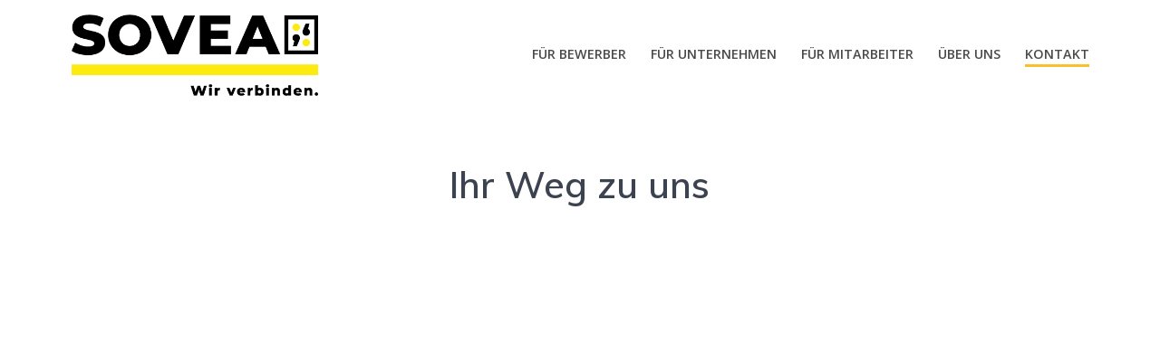

--- FILE ---
content_type: text/html
request_url: https://www.sovea.de/kontakt
body_size: 29572
content:
<!DOCTYPE html>
<html lang="de">
<head>
    <meta charset="UTF-8">
    <meta name="viewport" content="width=device-width, initial-scale=1">
    <link rel="profile" href="http://gmpg.org/xfn/11">

	    <script>
        (function (exports, d) {
            var _isReady = false,
                _event,
                _fns = [];

            function onReady(event) {
                d.removeEventListener("DOMContentLoaded", onReady);
                _isReady = true;
                _event = event;
                _fns.forEach(function (_fn) {
                    var fn = _fn[0],
                        context = _fn[1];
                    fn.call(context || exports, window.jQuery);
                });
            }

            function onReadyIe(event) {
                if (d.readyState === "complete") {
                    d.detachEvent("onreadystatechange", onReadyIe);
                    _isReady = true;
                    _event = event;
                    _fns.forEach(function (_fn) {
                        var fn = _fn[0],
                            context = _fn[1];
                        fn.call(context || exports, event);
                    });
                }
            }

            d.addEventListener && d.addEventListener("DOMContentLoaded", onReady) ||
            d.attachEvent && d.attachEvent("onreadystatechange", onReadyIe);

            function domReady(fn, context) {
                if (_isReady) {
                    fn.call(context, _event);
                }

                _fns.push([fn, context]);
            }

            exports.mesmerizeDomReady = domReady;
        })(window, document);
    </script>
	<title>Kontakt &#8211; SOVEA Personalservice</title>
<meta name='robots' content='max-image-preview:large' />
<link rel='dns-prefetch' href='//www.sovea.de' />
<link rel='dns-prefetch' href='//fonts.googleapis.com' />
<link rel="alternate" type="application/rss+xml" title="SOVEA Personalservice &raquo; Feed" href="https://www.sovea.de/feed" />
<link rel="alternate" type="application/rss+xml" title="SOVEA Personalservice &raquo; Kommentar-Feed" href="https://www.sovea.de/comments/feed" />
<style>[consent-id]:not(.rcb-content-blocker):not([consent-transaction-complete]):not([consent-visual-use-parent^="children:"]):not([consent-confirm]){opacity:0!important;}
.rcb-content-blocker+.rcb-content-blocker-children-fallback~*{display:none!important;}</style><link rel="preload" href="https://www.sovea.de/wp-content/4610d5614ff963d1402665410f86ad8f/dist/61552100.js?ver=d0a9e67d7481025d345fb9f698655441" as="script" />
<link rel="preload" href="https://www.sovea.de/wp-content/4610d5614ff963d1402665410f86ad8f/dist/1264006991.js?ver=fb7388ba27c66f5019d251cfe1d48a46" as="script" />
<link rel="preload" href="https://www.sovea.de/wp-content/plugins/real-cookie-banner-pro/public/lib/animate.css/animate.min.css?ver=4.1.1" as="style" />
<script data-cfasync="false" type="text/javascript" defer src="https://www.sovea.de/wp-content/4610d5614ff963d1402665410f86ad8f/dist/61552100.js?ver=d0a9e67d7481025d345fb9f698655441" id="real-cookie-banner-pro-vendor-real-cookie-banner-pro-banner-js"></script>
<script type="application/json" data-skip-lazy-load="js-extra" data-skip-moving="true" data-no-defer nitro-exclude data-alt-type="application/ld+json" data-dont-merge data-wpmeteor-nooptimize="true" data-cfasync="false" id="a6fd279c9344373bfedf813172340a4931-js-extra">{"slug":"real-cookie-banner-pro","textDomain":"real-cookie-banner","version":"5.2.9","restUrl":"https:\/\/www.sovea.de\/wp-json\/real-cookie-banner\/v1\/","restNamespace":"real-cookie-banner\/v1","restPathObfuscateOffset":"06a278f2b97d46f5","restRoot":"https:\/\/www.sovea.de\/wp-json\/","restQuery":{"_v":"5.2.9","_locale":"user"},"restNonce":"1851306385","restRecreateNonceEndpoint":"https:\/\/www.sovea.de\/wp-admin\/admin-ajax.php?action=rest-nonce","publicUrl":"https:\/\/www.sovea.de\/wp-content\/plugins\/real-cookie-banner-pro\/public\/","chunkFolder":"dist","chunksLanguageFolder":"https:\/\/www.sovea.de\/wp-content\/languages\/mo-cache\/real-cookie-banner-pro\/","chunks":{"chunk-config-tab-blocker.lite.js":["de_DE-83d48f038e1cf6148175589160cda67e","de_DE-e5c2f3318cd06f18a058318f5795a54b","de_DE-76129424d1eb6744d17357561a128725","de_DE-d3d8ada331df664d13fa407b77bc690b"],"chunk-config-tab-blocker.pro.js":["de_DE-ddf5ae983675e7b6eec2afc2d53654a2","de_DE-487d95eea292aab22c80aa3ae9be41f0","de_DE-ab0e642081d4d0d660276c9cebfe9f5d","de_DE-0f5f6074a855fa677e6086b82145bd50"],"chunk-config-tab-consent.lite.js":["de_DE-3823d7521a3fc2857511061e0d660408"],"chunk-config-tab-consent.pro.js":["de_DE-9cb9ecf8c1e8ce14036b5f3a5e19f098"],"chunk-config-tab-cookies.lite.js":["de_DE-1a51b37d0ef409906245c7ed80d76040","de_DE-e5c2f3318cd06f18a058318f5795a54b","de_DE-76129424d1eb6744d17357561a128725"],"chunk-config-tab-cookies.pro.js":["de_DE-572ee75deed92e7a74abba4b86604687","de_DE-487d95eea292aab22c80aa3ae9be41f0","de_DE-ab0e642081d4d0d660276c9cebfe9f5d"],"chunk-config-tab-dashboard.lite.js":["de_DE-f843c51245ecd2b389746275b3da66b6"],"chunk-config-tab-dashboard.pro.js":["de_DE-ae5ae8f925f0409361cfe395645ac077"],"chunk-config-tab-import.lite.js":["de_DE-66df94240f04843e5a208823e466a850"],"chunk-config-tab-import.pro.js":["de_DE-e5fee6b51986d4ff7a051d6f6a7b076a"],"chunk-config-tab-licensing.lite.js":["de_DE-e01f803e4093b19d6787901b9591b5a6"],"chunk-config-tab-licensing.pro.js":["de_DE-4918ea9704f47c2055904e4104d4ffba"],"chunk-config-tab-scanner.lite.js":["de_DE-b10b39f1099ef599835c729334e38429"],"chunk-config-tab-scanner.pro.js":["de_DE-752a1502ab4f0bebfa2ad50c68ef571f"],"chunk-config-tab-settings.lite.js":["de_DE-37978e0b06b4eb18b16164a2d9c93a2c"],"chunk-config-tab-settings.pro.js":["de_DE-e59d3dcc762e276255c8989fbd1f80e3"],"chunk-config-tab-tcf.lite.js":["de_DE-4f658bdbf0aa370053460bc9e3cd1f69","de_DE-e5c2f3318cd06f18a058318f5795a54b","de_DE-d3d8ada331df664d13fa407b77bc690b"],"chunk-config-tab-tcf.pro.js":["de_DE-e1e83d5b8a28f1f91f63b9de2a8b181a","de_DE-487d95eea292aab22c80aa3ae9be41f0","de_DE-0f5f6074a855fa677e6086b82145bd50"]},"others":{"customizeValuesBanner":"{\"layout\":{\"type\":\"dialog\",\"maxHeightEnabled\":true,\"maxHeight\":680,\"dialogMaxWidth\":725,\"dialogPosition\":\"middleCenter\",\"dialogMargin\":[0,0,0,0],\"bannerPosition\":\"bottom\",\"bannerMaxWidth\":1024,\"dialogBorderRadius\":0,\"borderRadius\":0,\"animationIn\":\"slideInUp\",\"animationInDuration\":500,\"animationInOnlyMobile\":false,\"animationOut\":\"none\",\"animationOutDuration\":500,\"animationOutOnlyMobile\":true,\"overlay\":true,\"overlayBg\":\"#ffffff\",\"overlayBgAlpha\":50,\"overlayBlur\":2},\"decision\":{\"acceptAll\":\"button\",\"acceptEssentials\":\"button\",\"showCloseIcon\":true,\"acceptIndividual\":\"link\",\"buttonOrder\":\"all,save,essential,individual\",\"showGroups\":false,\"groupsFirstView\":false,\"saveButton\":\"always\"},\"design\":{\"bg\":\"#ffffff\",\"textAlign\":\"center\",\"linkTextDecoration\":\"underline\",\"borderWidth\":0,\"borderColor\":\"#000000\",\"fontSize\":14,\"fontColor\":\"#000000\",\"fontInheritFamily\":true,\"fontFamily\":\"Arial, Helvetica, sans-serif\",\"fontWeight\":\"normal\",\"boxShadowEnabled\":false,\"boxShadowOffsetX\":0,\"boxShadowOffsetY\":5,\"boxShadowBlurRadius\":13,\"boxShadowSpreadRadius\":0,\"boxShadowColor\":\"#000000\",\"boxShadowColorAlpha\":20},\"headerDesign\":{\"inheritBg\":true,\"bg\":\"#f4f4f4\",\"inheritTextAlign\":true,\"textAlign\":\"center\",\"padding\":[17,20,3,20],\"logo\":\"\",\"logoRetina\":\"\",\"logoMaxHeight\":63,\"logoPosition\":\"left\",\"logoMargin\":[5,71,5,-197],\"fontSize\":24,\"fontColor\":\"#000000\",\"fontInheritFamily\":true,\"fontFamily\":\"Arial, Helvetica, sans-serif\",\"fontWeight\":\"normal\",\"borderWidth\":0,\"borderColor\":\"#efefef\"},\"bodyDesign\":{\"padding\":[15,20,5,20],\"descriptionInheritFontSize\":true,\"descriptionFontSize\":13,\"dottedGroupsInheritFontSize\":true,\"dottedGroupsFontSize\":13,\"dottedGroupsBulletColor\":\"#15779b\",\"teachingsInheritTextAlign\":true,\"teachingsTextAlign\":\"center\",\"teachingsSeparatorActive\":true,\"teachingsSeparatorWidth\":50,\"teachingsSeparatorHeight\":1,\"teachingsSeparatorColor\":\"#e8ac35\",\"teachingsInheritFontSize\":true,\"teachingsFontSize\":12,\"teachingsInheritFontColor\":false,\"teachingsFontColor\":\"#757575\",\"accordionMargin\":[10,0,5,0],\"accordionPadding\":[5,10,5,10],\"accordionArrowType\":\"outlined\",\"accordionArrowColor\":\"#15779b\",\"accordionBg\":\"#ffffff\",\"accordionActiveBg\":\"#f9f9f9\",\"accordionHoverBg\":\"#efefef\",\"accordionBorderWidth\":1,\"accordionBorderColor\":\"#efefef\",\"accordionTitleFontSize\":12,\"accordionTitleFontColor\":\"#2b2b2b\",\"accordionTitleFontWeight\":\"normal\",\"accordionDescriptionMargin\":[5,0,0,0],\"accordionDescriptionFontSize\":12,\"accordionDescriptionFontColor\":\"#757575\",\"accordionDescriptionFontWeight\":\"normal\",\"acceptAllOneRowLayout\":false,\"acceptAllPadding\":[10,10,10,10],\"acceptAllBg\":\"#fcea10\",\"acceptAllTextAlign\":\"center\",\"acceptAllFontSize\":16,\"acceptAllFontColor\":\"#000000\",\"acceptAllFontWeight\":\"normal\",\"acceptAllBorderWidth\":0,\"acceptAllBorderColor\":\"#000000\",\"acceptAllHoverBg\":\"#666669\",\"acceptAllHoverFontColor\":\"#fcea10\",\"acceptAllHoverBorderColor\":\"#000000\",\"acceptEssentialsUseAcceptAll\":false,\"acceptEssentialsButtonType\":\"\",\"acceptEssentialsPadding\":[10,10,10,10],\"acceptEssentialsBg\":\"#000000\",\"acceptEssentialsTextAlign\":\"center\",\"acceptEssentialsFontSize\":16,\"acceptEssentialsFontColor\":\"#fcea10\",\"acceptEssentialsFontWeight\":\"normal\",\"acceptEssentialsBorderWidth\":0,\"acceptEssentialsBorderColor\":\"#000000\",\"acceptEssentialsHoverBg\":\"#666669\",\"acceptEssentialsHoverFontColor\":\"#fcea10\",\"acceptEssentialsHoverBorderColor\":\"#000000\",\"acceptIndividualPadding\":[10,10,10,10],\"acceptIndividualBg\":\"#666669\",\"acceptIndividualTextAlign\":\"center\",\"acceptIndividualFontSize\":16,\"acceptIndividualFontColor\":\"#000000\",\"acceptIndividualFontWeight\":\"normal\",\"acceptIndividualBorderWidth\":0,\"acceptIndividualBorderColor\":\"#000000\",\"acceptIndividualHoverBg\":\"#000000\",\"acceptIndividualHoverFontColor\":\"#666669\",\"acceptIndividualHoverBorderColor\":\"#000000\"},\"footerDesign\":{\"poweredByLink\":false,\"inheritBg\":false,\"bg\":\"#fcfcfc\",\"inheritTextAlign\":true,\"textAlign\":\"center\",\"padding\":[10,20,15,20],\"fontSize\":14,\"fontColor\":\"#000000\",\"fontInheritFamily\":true,\"fontFamily\":\"Arial, Helvetica, sans-serif\",\"fontWeight\":\"normal\",\"hoverFontColor\":\"#2b2b2b\",\"borderWidth\":1,\"borderColor\":\"#efefef\",\"languageSwitcher\":\"flags\"},\"texts\":{\"headline\":\"Diese Webseite verwendet Cookies\",\"description\":\"Wir verwenden Cookies, um beispielsweise Funktionen f\\u00fcr soziale Medien anzubieten oder die Zugriffe auf unsere Webseite zu analysieren. Sie geben Einwilligung zu unseren Cookies, wenn Sie unsere Webseite weiterhin nutzen. Um fortzufahren m\\u00fcssen Sie eine Auswahl treffen.\\u00a0<br \\\/><br \\\/>Weitere Informationen zum Thema Datenschutz und Cookies k\\u00f6nnen Sie unserer Datenschutzerkl\\u00e4rung entnehmen. Unter Einstellungen k\\u00f6nnen Sie gezielt Optionen ein und ausschalten.\",\"acceptAll\":\"Alle akzeptieren\",\"acceptEssentials\":\"Weiter ohne Einwilligung\",\"acceptIndividual\":\"Einstellungen\",\"poweredBy\":\"2\",\"dataProcessingInUnsafeCountries\":\"Einige Services verarbeiten personenbezogene Daten in unsicheren Drittl\\u00e4ndern. Mit deiner Einwilligung stimmst du auch der Datenverarbeitung gekennzeichneter Services gem\\u00e4\\u00df {{legalBasis}} zu, mit Risiken wie unzureichenden Rechtsmitteln, unbefugtem Zugriff durch Beh\\u00f6rden ohne Information oder Widerspruchsm\\u00f6glichkeit, unbefugter Weitergabe an Dritte und unzureichenden Datensicherheitsma\\u00dfnahmen.\",\"ageNoticeBanner\":\"\",\"ageNoticeBlocker\":\"\",\"listServicesNotice\":\"\",\"listServicesLegitimateInterestNotice\":\"\",\"tcfStacksCustomName\":\"Services mit verschiedenen Zwecken au\\u00dferhalb des TCF-Standards\",\"tcfStacksCustomDescription\":\"Services, die Einwilligungen nicht \\u00fcber den TCF-Standard, sondern \\u00fcber andere Technologien teilen. Diese werden nach ihrem Zweck in mehrere Gruppen unterteilt. Einige davon werden aufgrund eines berechtigten Interesses genutzt (z.B. Gefahrenabwehr), andere werden nur mit deiner Einwilligung genutzt. Details zu den einzelnen Gruppen und Zwecken der Services findest du in den individuellen Privatsph\\u00e4re-Einstellungen.\",\"consentForwardingExternalHosts\":\"Deine Einwilligung gilt auch auf {{websites}}.\",\"blockerHeadline\":\"{{name}} aufgrund von Privatsph\\u00e4re-Einstellungen blockiert\",\"blockerLinkShowMissing\":\"Zeige alle Services, in die du noch einwilligen musst\",\"blockerLoadButton\":\"Services akzeptieren und Inhalte laden\",\"blockerAcceptInfo\":\"Wenn du die blockierten Inhalte l\\u00e4dst, werden deine Datenschutzeinstellungen angepasst. Inhalte aus diesem Service werden in Zukunft nicht mehr blockiert.\",\"stickyHistory\":\"Historie der Privatsph\\u00e4re-Einstellungen\",\"stickyRevoke\":\"Einwilligungen widerrufen\",\"stickyRevokeSuccessMessage\":\"Du hast die Einwilligung f\\u00fcr Services mit dessen Cookies und Verarbeitung personenbezogener Daten erfolgreich widerrufen. Die Seite wird jetzt neu geladen!\",\"stickyChange\":\"Privatsph\\u00e4re-Einstellungen \\u00e4ndern\"},\"individualLayout\":{\"inheritDialogMaxWidth\":true,\"dialogMaxWidth\":970,\"inheritBannerMaxWidth\":true,\"bannerMaxWidth\":1980,\"descriptionTextAlign\":\"left\"},\"group\":{\"checkboxBg\":\"#f0f0f0\",\"checkboxBorderWidth\":1,\"checkboxBorderColor\":\"#d2d2d2\",\"checkboxActiveColor\":\"#ffffff\",\"checkboxActiveBg\":\"#000000\",\"checkboxActiveBorderColor\":\"#000000\",\"groupInheritBg\":true,\"groupBg\":\"#f4f4f4\",\"groupPadding\":[15,15,15,15],\"groupSpacing\":10,\"groupBorderRadius\":5,\"groupBorderWidth\":1,\"groupBorderColor\":\"#f4f4f4\",\"headlineFontSize\":16,\"headlineFontWeight\":\"normal\",\"headlineFontColor\":\"#2b2b2b\",\"descriptionFontSize\":14,\"descriptionFontColor\":\"#000000\",\"linkColor\":\"#000000\",\"linkHoverColor\":\"#2b2b2b\",\"detailsHideLessRelevant\":true},\"saveButton\":{\"useAcceptAll\":true,\"type\":\"button\",\"padding\":[10,10,10,10],\"bg\":\"#efefef\",\"textAlign\":\"center\",\"fontSize\":18,\"fontColor\":\"#0a0a0a\",\"fontWeight\":\"normal\",\"borderWidth\":0,\"borderColor\":\"#000000\",\"hoverBg\":\"#e8e8e8\",\"hoverFontColor\":\"#000000\",\"hoverBorderColor\":\"#000000\"},\"individualTexts\":{\"headline\":\"Einstellungen\",\"description\":\"<p>Indem Sie auf <strong>\\u201eAlle akzeptieren\\u201c<\\\/strong> klicken, stimmen Sie der Speicherung von Cookies und \\u00e4hnlichen Technologien auf Ihrem Ger\\u00e4t zu. Diese verwenden wir, um die Navigation auf der Website zu verbessern, die Nutzung der Website zu analysieren und unsere Marketingma\\u00dfnahmen zu unterst\\u00fctzen.<\\\/p>\\nWir verarbeiten dabei auch personenbezogene Daten, um Zugriffe auf unsere Webseite auszuwerten und unsere Inhalte stetig zu optimieren. Weitere Informationen hierzu finden Sie in unserer\",\"save\":\"Speichern\",\"showMore\":\"Service-Informationen anzeigen\",\"hideMore\":\"Service-Informationen ausblenden\",\"postamble\":\"\"},\"mobile\":{\"enabled\":true,\"maxHeight\":400,\"hideHeader\":false,\"alignment\":\"bottom\",\"scalePercent\":90,\"scalePercentVertical\":-50},\"sticky\":{\"enabled\":true,\"animationsEnabled\":true,\"alignment\":\"right\",\"bubbleBorderRadius\":50,\"icon\":\"fingerprint\",\"iconCustom\":\"\",\"iconCustomRetina\":\"\",\"iconSize\":26,\"iconColor\":\"#000000\",\"bubbleMargin\":[10,20,20,20],\"bubblePadding\":15,\"bubbleBg\":\"#fcea10\",\"bubbleBorderWidth\":0,\"bubbleBorderColor\":\"#10556f\",\"boxShadowEnabled\":true,\"boxShadowOffsetX\":0,\"boxShadowOffsetY\":2,\"boxShadowBlurRadius\":5,\"boxShadowSpreadRadius\":1,\"boxShadowColor\":\"#105b77\",\"boxShadowColorAlpha\":40,\"bubbleHoverBg\":\"#000000\",\"bubbleHoverBorderColor\":\"#000000\",\"hoverIconColor\":\"#fcea10\",\"hoverIconCustom\":\"\",\"hoverIconCustomRetina\":\"\",\"menuFontSize\":16,\"menuBorderRadius\":0,\"menuItemSpacing\":10,\"menuItemPadding\":[5,10,5,10]},\"customCss\":{\"css\":\"\",\"antiAdBlocker\":\"y\"}}","isPro":true,"showProHints":false,"proUrl":"https:\/\/devowl.io\/de\/go\/real-cookie-banner?source=rcb-lite","showLiteNotice":false,"frontend":{"groups":"[{\"id\":4,\"name\":\"Essenziell\",\"slug\":\"essenziell\",\"description\":\"Essenzielle Services sind f\\u00fcr die grundlegende Funktionalit\\u00e4t der Website erforderlich. Sie enthalten nur technisch notwendige Services. Diesen Services kann nicht widersprochen werden.\",\"isEssential\":true,\"isDefault\":false,\"items\":[{\"id\":965,\"name\":\"Real Cookie Banner\",\"purpose\":\"Real Cookie Banner bittet Website-Besucher um die Einwilligung zum Setzen von Cookies und zur Verarbeitung personenbezogener Daten. Dazu wird jedem Website-Besucher eine UUID (pseudonyme Identifikation des Nutzers) zugewiesen, die bis zum Ablauf des Cookies zur Speicherung der Einwilligung g\\u00fcltig ist. Cookies werden dazu verwendet, um zu testen, ob Cookies gesetzt werden k\\u00f6nnen, um Referenz auf die dokumentierte Einwilligung zu speichern, um zu speichern, in welche Services aus welchen Service-Gruppen der Besucher eingewilligt hat, und, falls Einwilligung nach dem Transparency & Consent Framework (TCF) eingeholt werden, um die Einwilligungen in TCF Partner, Zwecke, besondere Zwecke, Funktionen und besondere Funktionen zu speichern. Im Rahmen der Darlegungspflicht nach DSGVO wird die erhobene Einwilligung vollumf\\u00e4nglich dokumentiert. Dazu z\\u00e4hlt neben den Services und Service-Gruppen, in welche der Besucher eingewilligt hat, und falls Einwilligung nach dem TCF Standard eingeholt werden, in welche TCF Partner, Zwecke und Funktionen der Besucher eingewilligt hat, alle Einstellungen des Cookie Banners zum Zeitpunkt der Einwilligung als auch die technischen Umst\\u00e4nde (z.B. Gr\\u00f6\\u00dfe des Sichtbereichs bei der Einwilligung) und die Nutzerinteraktionen (z.B. Klick auf Buttons), die zur Einwilligung gef\\u00fchrt haben. Die Einwilligung wird pro Sprache einmal erhoben.\",\"providerContact\":{\"phone\":\"\",\"email\":\"\",\"link\":\"\"},\"isProviderCurrentWebsite\":false,\"provider\":\"Sovea Workconsult\",\"uniqueName\":\"real-cookie-banner\",\"isEmbeddingOnlyExternalResources\":false,\"legalBasis\":\"legal-requirement\",\"dataProcessingInCountries\":[],\"dataProcessingInCountriesSpecialTreatments\":[],\"technicalDefinitions\":[{\"type\":\"http\",\"name\":\"real_cookie_banner*\",\"host\":\".sovea.de\",\"duration\":365,\"durationUnit\":\"d\",\"isSessionDuration\":false,\"purpose\":\"\"},{\"type\":\"http\",\"name\":\"real_cookie_banner*-tcf\",\"host\":\".sovea.de\",\"duration\":365,\"durationUnit\":\"d\",\"isSessionDuration\":false,\"purpose\":\"\"},{\"type\":\"http\",\"name\":\"real_cookie_banner-test\",\"host\":\".sovea.de\",\"duration\":365,\"durationUnit\":\"d\",\"isSessionDuration\":false,\"purpose\":\"\"}],\"codeDynamics\":[],\"providerPrivacyPolicyUrl\":\"https:\\\/\\\/www.sovea.de\\\/datenschutzerklaerung\",\"providerLegalNoticeUrl\":\"\",\"tagManagerOptInEventName\":\"\",\"tagManagerOptOutEventName\":\"\",\"googleConsentModeConsentTypes\":[],\"executePriority\":10,\"codeOptIn\":\"\",\"executeCodeOptInWhenNoTagManagerConsentIsGiven\":false,\"codeOptOut\":\"\",\"executeCodeOptOutWhenNoTagManagerConsentIsGiven\":false,\"deleteTechnicalDefinitionsAfterOptOut\":false,\"codeOnPageLoad\":\"\",\"presetId\":\"real-cookie-banner\"}]},{\"id\":5,\"name\":\"Funktional\",\"slug\":\"funktional\",\"description\":\"Funktionale Services sind notwendig, um \\u00fcber die wesentliche Funktionalit\\u00e4t der Website hinausgehende Features wie h\\u00fcbschere Schriftarten, Videowiedergabe oder interaktive Web 2.0-Features bereitzustellen. Inhalte von z.B. Video- und Social Media-Plattformen sind standardm\\u00e4\\u00dfig gesperrt und k\\u00f6nnen zugestimmt werden. Wenn dem Service zugestimmt wird, werden diese Inhalte automatisch ohne weitere manuelle Einwilligung geladen.\",\"isEssential\":false,\"isDefault\":false,\"items\":[{\"id\":2535,\"name\":\"Elementor\",\"purpose\":\"Mit Elementor kannst du das Layout der Website so gestalten, dass es ansprechend und benutzerfreundlich ist. Die gesammelten Daten werden nicht zu Analysezwecken verwendet, sondern nur, um sicherzustellen, dass z. B. ausgeblendete Elemente bei mehreren aktiven Sitzungen nicht erneut angezeigt werden. Cookies oder Cookie-\\u00e4hnliche Technologien k\\u00f6nnen gespeichert und gelesen werden. Diese werden verwendet, um die Anzahl der Seitenaufrufe und aktiven Sitzungen des Nutzers\\\/der Nutzerin zu speichern. Das berechtigte Interesse an der Nutzung dieses Dienstes ist die einfache und benutzerfreundliche Umsetzung der verwendeten Layouts.\",\"providerContact\":{\"phone\":\"\",\"email\":\"\",\"link\":\"\"},\"isProviderCurrentWebsite\":true,\"provider\":\"\",\"uniqueName\":\"elementor-popups\",\"isEmbeddingOnlyExternalResources\":false,\"legalBasis\":\"legitimate-interest\",\"dataProcessingInCountries\":[],\"dataProcessingInCountriesSpecialTreatments\":[],\"technicalDefinitions\":[{\"type\":\"local\",\"name\":\"elementor\",\"host\":\"https:\\\/\\\/www.sovea.de\",\"duration\":0,\"durationUnit\":\"y\",\"isSessionDuration\":false,\"purpose\":\"Seitenaufrufe, Sitzungen und Verfall des Objekts\"},{\"type\":\"session\",\"name\":\"elementor\",\"host\":\"https:\\\/\\\/www.sovea.de\",\"duration\":0,\"durationUnit\":\"y\",\"isSessionDuration\":false,\"purpose\":\"Aktivit\\u00e4t der Sitzung und Verfall des Objekts\"}],\"codeDynamics\":[],\"providerPrivacyPolicyUrl\":\"\",\"providerLegalNoticeUrl\":\"\",\"tagManagerOptInEventName\":\"\",\"tagManagerOptOutEventName\":\"\",\"googleConsentModeConsentTypes\":[],\"executePriority\":10,\"codeOptIn\":\"\",\"executeCodeOptInWhenNoTagManagerConsentIsGiven\":false,\"codeOptOut\":\"\",\"executeCodeOptOutWhenNoTagManagerConsentIsGiven\":false,\"deleteTechnicalDefinitionsAfterOptOut\":true,\"codeOnPageLoad\":\"\",\"presetId\":\"elementor-popups\"},{\"id\":980,\"name\":\"Kommentare\",\"purpose\":\"WordPress als Content Management System bietet die M\\u00f6glichkeit, Kommentare unter Blog-Beitr\\u00e4gen und \\u00e4hnlichen Inhalten zu schreiben. Das Cookie speichert den Namen, die E-Mail-Adresse und die Website eines Kommentators, um sie wieder anzuzeigen, wenn der Kommentator einen weiteren Kommentar auf dieser Website schreiben m\\u00f6chte.\",\"providerContact\":{\"phone\":\"\",\"email\":\"\",\"link\":\"\"},\"isProviderCurrentWebsite\":false,\"provider\":\"Sovea Workconsult\",\"uniqueName\":\"kommentare\",\"isEmbeddingOnlyExternalResources\":false,\"legalBasis\":\"consent\",\"dataProcessingInCountries\":[],\"dataProcessingInCountriesSpecialTreatments\":[],\"technicalDefinitions\":[{\"type\":\"http\",\"name\":\"comment_author_*\",\"host\":\"sovea.de\",\"duration\":1,\"durationUnit\":\"y\",\"isSessionDuration\":false,\"purpose\":\"\"},{\"type\":\"http\",\"name\":\"comment_author_email_*\",\"host\":\"sovea.de\",\"duration\":1,\"durationUnit\":\"y\",\"isSessionDuration\":false,\"purpose\":\"\"},{\"type\":\"http\",\"name\":\"comment_author_url_*\",\"host\":\"sovea.de\",\"duration\":1,\"durationUnit\":\"y\",\"isSessionDuration\":false,\"purpose\":\"\"}],\"codeDynamics\":[],\"providerPrivacyPolicyUrl\":\"https:\\\/\\\/www.sovea.de\\\/datenschutzerklaerung\",\"providerLegalNoticeUrl\":\"\",\"tagManagerOptInEventName\":\"\",\"tagManagerOptOutEventName\":\"\",\"googleConsentModeConsentTypes\":[],\"executePriority\":10,\"codeOptIn\":\"base64-encoded:[base64]\",\"executeCodeOptInWhenNoTagManagerConsentIsGiven\":false,\"codeOptOut\":\"\",\"executeCodeOptOutWhenNoTagManagerConsentIsGiven\":false,\"deleteTechnicalDefinitionsAfterOptOut\":false,\"codeOnPageLoad\":\"\",\"presetId\":\"wordpress-comments\"},{\"id\":978,\"name\":\"Emojis\",\"purpose\":\"WordPress Emoji ist ein Emoji-Set, das von wordpress.org geladen wird. Es werden keine Cookies im technischen Sinne auf dem Client des Nutzers gesetzt, jedoch werden technische und personenbezogene Daten wie die IP-Adresse vom Client an den Server des Dienstanbieters \\u00fcbertragen, um die Nutzung des Dienstes zu erm\\u00f6glichen.\",\"providerContact\":{\"phone\":\"\",\"email\":\"\",\"link\":\"\"},\"isProviderCurrentWebsite\":false,\"provider\":\"WordPress.org\",\"uniqueName\":\"emojis\",\"isEmbeddingOnlyExternalResources\":true,\"legalBasis\":\"consent\",\"dataProcessingInCountries\":[],\"dataProcessingInCountriesSpecialTreatments\":[],\"technicalDefinitions\":[{\"type\":\"http\",\"name\":\"\",\"host\":\"\",\"duration\":0,\"durationUnit\":\"y\",\"isSessionDuration\":false,\"purpose\":\"\"}],\"codeDynamics\":[],\"providerPrivacyPolicyUrl\":\"https:\\\/\\\/www.sovea.de\\\/datenschutzerklaerung\",\"providerLegalNoticeUrl\":\"\",\"tagManagerOptInEventName\":\"\",\"tagManagerOptOutEventName\":\"\",\"googleConsentModeConsentTypes\":[],\"executePriority\":10,\"codeOptIn\":\"\",\"executeCodeOptInWhenNoTagManagerConsentIsGiven\":false,\"codeOptOut\":\"\",\"executeCodeOptOutWhenNoTagManagerConsentIsGiven\":false,\"deleteTechnicalDefinitionsAfterOptOut\":false,\"codeOnPageLoad\":\"\",\"presetId\":\"wordpress-emojis\"},{\"id\":976,\"name\":\"Gravatar (Avatar images)\",\"purpose\":\"Gravatar ist ein Dienst, bei dem Personen ihre E-Mail-Adresse mit einem Avatar-Bild verkn\\u00fcpfen k\\u00f6nnen, dass beispielsweise im Kommentarbereich geladen wird. Auf dem Client des Nutzers werden keine Cookies im technischen Sinne gesetzt, aber es werden technische und pers\\u00f6nliche Daten wie z.B. die IP-Adresse vom Client zum Server des Diensteanbieters \\u00fcbertragen, um die Nutzung des Dienstes zu erm\\u00f6glichen.\",\"providerContact\":{\"phone\":\"\",\"email\":\"\",\"link\":\"\"},\"isProviderCurrentWebsite\":false,\"provider\":\"Automattic Inc.\",\"uniqueName\":\"gravatar-avatar-images\",\"isEmbeddingOnlyExternalResources\":true,\"legalBasis\":\"consent\",\"dataProcessingInCountries\":[],\"dataProcessingInCountriesSpecialTreatments\":[],\"technicalDefinitions\":[{\"type\":\"http\",\"name\":\"\",\"host\":\"\",\"duration\":0,\"durationUnit\":\"y\",\"isSessionDuration\":false,\"purpose\":\"\"}],\"codeDynamics\":[],\"providerPrivacyPolicyUrl\":\"https:\\\/\\\/www.sovea.de\\\/datenschutzerklaerung\",\"providerLegalNoticeUrl\":\"\",\"tagManagerOptInEventName\":\"\",\"tagManagerOptOutEventName\":\"\",\"googleConsentModeConsentTypes\":[],\"executePriority\":10,\"codeOptIn\":\"\",\"executeCodeOptInWhenNoTagManagerConsentIsGiven\":false,\"codeOptOut\":\"\",\"executeCodeOptOutWhenNoTagManagerConsentIsGiven\":false,\"deleteTechnicalDefinitionsAfterOptOut\":false,\"codeOnPageLoad\":\"\",\"presetId\":\"gravatar-avatar-images\"}]}]","links":[],"websiteOperator":{"address":"SOVEA Personalservice","country":"DE","contactEmail":"base64-encoded:SW5mb0Bzb3ZlYS5kZQ==","contactPhone":"","contactFormUrl":false},"blocker":[{"id":2552,"name":"Google Maps \u2013 Locator Plus","description":"Anzeige interaktiver Karten & Filialsuche (Store Locator). Beim Laden werden Inhalte von Google (Maps\/Places) nachgeladen. Es k\u00f6nnen dabei Cookies gesetzt und personenbezogene Daten (z. B. IP-Adresse) an Google \u00fcbermittelt werden. Die Karte wird erst nach deiner Einwilligung geladen.","rules":["*storage.googleapis.com*"],"criteria":"services","tcfVendors":[],"tcfPurposes":[],"services":[2535],"isVisual":true,"visualType":"default","visualMediaThumbnail":"0","visualContentType":"","isVisualDarkMode":false,"visualBlur":0,"visualDownloadThumbnail":false,"visualHeroButtonText":"","shouldForceToShowVisual":false,"presetId":"","visualThumbnail":null},{"id":2536,"name":"Elementor Popups","description":"","rules":["div[data-elementor-type=\"popup\":keepAttributes(value=data-elementor-type),jQueryHijackEach()]"],"criteria":"services","tcfVendors":[],"tcfPurposes":[],"services":[2535],"isVisual":false,"visualType":"default","visualMediaThumbnail":"0","visualContentType":"","isVisualDarkMode":false,"visualBlur":0,"visualDownloadThumbnail":false,"visualHeroButtonText":"","shouldForceToShowVisual":false,"presetId":"elementor-popups","visualThumbnail":null}],"languageSwitcher":[],"predefinedDataProcessingInSafeCountriesLists":{"GDPR":["AT","BE","BG","HR","CY","CZ","DK","EE","FI","FR","DE","GR","HU","IE","IS","IT","LI","LV","LT","LU","MT","NL","NO","PL","PT","RO","SK","SI","ES","SE"],"DSG":["CH"],"GDPR+DSG":[],"ADEQUACY_EU":["AD","AR","CA","FO","GG","IL","IM","JP","JE","NZ","KR","CH","GB","UY","US"],"ADEQUACY_CH":["DE","AD","AR","AT","BE","BG","CA","CY","HR","DK","ES","EE","FI","FR","GI","GR","GG","HU","IM","FO","IE","IS","IL","IT","JE","LV","LI","LT","LU","MT","MC","NO","NZ","NL","PL","PT","CZ","RO","GB","SK","SI","SE","UY","US"]},"decisionCookieName":"real_cookie_banner-v:3_blog:1_path:3caac3a","revisionHash":"5655b0a2a8424daa986b0cf50094ce6e","territorialLegalBasis":["gdpr-eprivacy"],"setCookiesViaManager":"none","isRespectDoNotTrack":false,"failedConsentDocumentationHandling":"essentials","isAcceptAllForBots":true,"isDataProcessingInUnsafeCountries":false,"isAgeNotice":false,"ageNoticeAgeLimit":16,"isListServicesNotice":true,"isBannerLessConsent":false,"isTcf":false,"isGcm":false,"isGcmListPurposes":true,"hasLazyData":false},"anonymousContentUrl":"https:\/\/www.sovea.de\/wp-content\/4610d5614ff963d1402665410f86ad8f\/dist\/","anonymousHash":"4610d5614ff963d1402665410f86ad8f","hasDynamicPreDecisions":false,"isLicensed":false,"isDevLicense":false,"multilingualSkipHTMLForTag":"","isCurrentlyInTranslationEditorPreview":false,"defaultLanguage":"","currentLanguage":"","activeLanguages":[],"context":"","iso3166OneAlpha2":{"AF":"Afghanistan","AL":"Albanien","DZ":"Algerien","AS":"Amerikanisch-Samoa","AD":"Andorra","AO":"Angola","AI":"Anguilla","AQ":"Antarktis","AG":"Antigua und Barbuda","AR":"Argentinien","AM":"Armenien","AW":"Aruba","AZ":"Aserbaidschan","AU":"Australien","BS":"Bahamas","BH":"Bahrain","BD":"Bangladesch","BB":"Barbados","BY":"Belarus","BE":"Belgien","BZ":"Belize","BJ":"Benin","BM":"Bermuda","BT":"Bhutan","BO":"Bolivien","BA":"Bosnien und Herzegowina","BW":"Botswana","BV":"Bouvetinsel","BR":"Brasilien","IO":"Britisches Territorium im Indischen Ozean","BN":"Brunei Darussalam","BG":"Bulgarien","BF":"Burkina Faso","BI":"Burundi","CL":"Chile","CN":"China","CK":"Cookinseln","CR":"Costa Rica","DE":"Deutschland","LA":"Die Laotische Demokratische Volksrepublik","DM":"Dominica","DO":"Dominikanische Republik","DJ":"Dschibuti","DK":"D\u00e4nemark","EC":"Ecuador","SV":"El Salvador","ER":"Eritrea","EE":"Estland","FK":"Falklandinseln (Malwinen)","FJ":"Fidschi","FI":"Finnland","FR":"Frankreich","GF":"Franz\u00f6sisch-Guayana","PF":"Franz\u00f6sisch-Polynesien","TF":"Franz\u00f6sische S\u00fcd- und Antarktisgebiete","FO":"F\u00e4r\u00f6er Inseln","FM":"F\u00f6derierte Staaten von Mikronesien","GA":"Gabun","GM":"Gambia","GE":"Georgien","GH":"Ghana","GI":"Gibraltar","GD":"Grenada","GR":"Griechenland","GL":"Gr\u00f6nland","GP":"Guadeloupe","GU":"Guam","GT":"Guatemala","GG":"Guernsey","GN":"Guinea","GW":"Guinea-Bissau","GY":"Guyana","HT":"Haiti","HM":"Heard und die McDonaldinseln","VA":"Heiliger Stuhl (Staat Vatikanstadt)","HN":"Honduras","HK":"Hong Kong","IN":"Indien","ID":"Indonesien","IQ":"Irak","IE":"Irland","IR":"Islamische Republik Iran","IS":"Island","IM":"Isle of Man","IL":"Israel","IT":"Italien","JM":"Jamaika","JP":"Japan","YE":"Jemen","JE":"Jersey","JO":"Jordanien","VG":"Jungferninseln, Britisch","VI":"Jungferninseln, U.S.","KY":"Kaimaninseln","KH":"Kambodscha","CM":"Kamerun","CA":"Kanada","CV":"Kap Verde","KZ":"Kasachstan","QA":"Katar","KE":"Kenia","KG":"Kirgisistan","KI":"Kiribati","UM":"Kleinere Inselbesitzungen der Vereinigten Staaten","CC":"Kokosinseln","CO":"Kolumbien","KM":"Komoren","CG":"Kongo","CD":"Kongo, Demokratische Republik","KR":"Korea","HR":"Kroatien","CU":"Kuba","KW":"Kuwait","LS":"Lesotho","LV":"Lettland","LB":"Libanon","LR":"Liberia","LY":"Libysch-Arabische Dschamahirija","LI":"Liechtenstein","LT":"Litauen","LU":"Luxemburg","MO":"Macao","MG":"Madagaskar","MW":"Malawi","MY":"Malaysia","MV":"Malediven","ML":"Mali","MT":"Malta","MA":"Marokko","MH":"Marshallinseln","MQ":"Martinique","MR":"Mauretanien","MU":"Mauritius","YT":"Mayotte","MK":"Mazedonien","MX":"Mexiko","MD":"Moldawien","MC":"Monaco","MN":"Mongolei","ME":"Montenegro","MS":"Montserrat","MZ":"Mosambik","MM":"Myanmar","NA":"Namibia","NR":"Nauru","NP":"Nepal","NC":"Neukaledonien","NZ":"Neuseeland","NI":"Nicaragua","NL":"Niederlande","AN":"Niederl\u00e4ndische Antillen","NE":"Niger","NG":"Nigeria","NU":"Niue","KP":"Nordkorea","NF":"Norfolkinsel","NO":"Norwegen","MP":"N\u00f6rdliche Marianen","OM":"Oman","PK":"Pakistan","PW":"Palau","PS":"Pal\u00e4stinensisches Gebiet, besetzt","PA":"Panama","PG":"Papua-Neuguinea","PY":"Paraguay","PE":"Peru","PH":"Philippinen","PN":"Pitcairn","PL":"Polen","PT":"Portugal","PR":"Puerto Rico","CI":"Republik C\u00f4te d'Ivoire","RW":"Ruanda","RO":"Rum\u00e4nien","RU":"Russische F\u00f6deration","RE":"R\u00e9union","BL":"Saint Barth\u00e9l\u00e9my","PM":"Saint Pierre und Miquelo","SB":"Salomonen","ZM":"Sambia","WS":"Samoa","SM":"San Marino","SH":"Sankt Helena","MF":"Sankt Martin","SA":"Saudi-Arabien","SE":"Schweden","CH":"Schweiz","SN":"Senegal","RS":"Serbien","SC":"Seychellen","SL":"Sierra Leone","ZW":"Simbabwe","SG":"Singapur","SK":"Slowakei","SI":"Slowenien","SO":"Somalia","ES":"Spanien","LK":"Sri Lanka","KN":"St. Kitts und Nevis","LC":"St. Lucia","VC":"St. Vincent und Grenadinen","SD":"Sudan","SR":"Surinam","SJ":"Svalbard und Jan Mayen","SZ":"Swasiland","SY":"Syrische Arabische Republik","ST":"S\u00e3o Tom\u00e9 und Pr\u00edncipe","ZA":"S\u00fcdafrika","GS":"S\u00fcdgeorgien und die S\u00fcdlichen Sandwichinseln","TJ":"Tadschikistan","TW":"Taiwan","TZ":"Tansania","TH":"Thailand","TL":"Timor-Leste","TG":"Togo","TK":"Tokelau","TO":"Tonga","TT":"Trinidad und Tobago","TD":"Tschad","CZ":"Tschechische Republik","TN":"Tunesien","TM":"Turkmenistan","TC":"Turks- und Caicosinseln","TV":"Tuvalu","TR":"T\u00fcrkei","UG":"Uganda","UA":"Ukraine","HU":"Ungarn","UY":"Uruguay","UZ":"Usbekistan","VU":"Vanuatu","VE":"Venezuela","AE":"Vereinigte Arabische Emirate","US":"Vereinigte Staaten","GB":"Vereinigtes K\u00f6nigreich","VN":"Vietnam","WF":"Wallis und Futuna","CX":"Weihnachtsinsel","EH":"Westsahara","CF":"Zentralafrikanische Republik","CY":"Zypern","EG":"\u00c4gypten","GQ":"\u00c4quatorialguinea","ET":"\u00c4thiopien","AX":"\u00c5land Inseln","AT":"\u00d6sterreich"},"visualParentSelectors":{".et_pb_video_box":1,".et_pb_video_slider:has(>.et_pb_slider_carousel %s)":"self",".ast-oembed-container":1,".wpb_video_wrapper":1,".gdlr-core-pbf-background-wrap":1},"isPreventPreDecision":false,"isInvalidateImplicitUserConsent":false,"dependantVisibilityContainers":["[role=\"tabpanel\"]",".eael-tab-content-item",".wpcs_content_inner",".op3-contenttoggleitem-content",".op3-popoverlay-content",".pum-overlay","[data-elementor-type=\"popup\"]",".wp-block-ub-content-toggle-accordion-content-wrap",".w-popup-wrap",".oxy-lightbox_inner[data-inner-content=true]",".oxy-pro-accordion_body",".oxy-tab-content",".kt-accordion-panel",".vc_tta-panel-body",".mfp-hide","div[id^=\"tve_thrive_lightbox_\"]",".brxe-xpromodalnestable",".evcal_eventcard",".divioverlay",".et_pb_toggle_content"],"disableDeduplicateExceptions":[".et_pb_video_slider"],"bannerDesignVersion":12,"bannerI18n":{"showMore":"Mehr anzeigen","hideMore":"Verstecken","showLessRelevantDetails":"Weitere Details anzeigen (%s)","hideLessRelevantDetails":"Weitere Details ausblenden (%s)","other":"Anderes","legalBasis":{"label":"Verwendung auf gesetzlicher Grundlage von","consentPersonalData":"Einwilligung zur Verarbeitung personenbezogener Daten","consentStorage":"Einwilligung zur Speicherung oder zum Zugriff auf Informationen auf der Endeinrichtung des Nutzers","legitimateInterestPersonalData":"Berechtigtes Interesse zur Verarbeitung personenbezogener Daten","legitimateInterestStorage":"Bereitstellung eines ausdr\u00fccklich gew\u00fcnschten digitalen Dienstes zur Speicherung oder zum Zugriff auf Informationen auf der Endeinrichtung des Nutzers","legalRequirementPersonalData":"Erf\u00fcllung einer rechtlichen Verpflichtung zur Verarbeitung personenbezogener Daten"},"territorialLegalBasisArticles":{"gdpr-eprivacy":{"dataProcessingInUnsafeCountries":"Art. 49 Abs. 1 lit. a DSGVO"},"dsg-switzerland":{"dataProcessingInUnsafeCountries":"Art. 17 Abs. 1 lit. a DSG (Schweiz)"}},"legitimateInterest":"Berechtigtes Interesse","consent":"Einwilligung","crawlerLinkAlert":"Wir haben erkannt, dass du ein Crawler\/Bot bist. Nur nat\u00fcrliche Personen d\u00fcrfen in Cookies und die Verarbeitung von personenbezogenen Daten einwilligen. Daher hat der Link f\u00fcr dich keine Funktion.","technicalCookieDefinitions":"Technische Cookie-Definitionen","technicalCookieName":"Technischer Cookie Name","usesCookies":"Verwendete Cookies","cookieRefresh":"Cookie-Erneuerung","usesNonCookieAccess":"Verwendet Cookie-\u00e4hnliche Informationen (LocalStorage, SessionStorage, IndexDB, etc.)","host":"Host","duration":"Dauer","noExpiration":"Kein Ablauf","type":"Typ","purpose":"Zweck","purposes":"Zwecke","headerTitlePrivacyPolicyHistory":"Privatsph\u00e4re-Einstellungen: Historie","skipToConsentChoices":"Zu Einwilligungsoptionen springen","historyLabel":"Einwilligungen anzeigen vom","historyItemLoadError":"Das Lesen der Zustimmung ist fehlgeschlagen. Bitte versuche es sp\u00e4ter noch einmal!","historySelectNone":"Noch nicht eingewilligt","provider":"Anbieter","providerContactPhone":"Telefon","providerContactEmail":"E-Mail","providerContactLink":"Kontaktformular","providerPrivacyPolicyUrl":"Datenschutzerkl\u00e4rung","providerLegalNoticeUrl":"Impressum","nonStandard":"Nicht standardisierte Datenverarbeitung","nonStandardDesc":"Einige Services setzen Cookies und\/oder verarbeiten personenbezogene Daten, ohne die Standards f\u00fcr die Mitteilung der Einwilligung einzuhalten. Diese Services werden in mehrere Gruppen eingeteilt. Sogenannte \"essenzielle Services\" werden auf Basis eines berechtigten Interesses genutzt und k\u00f6nnen nicht abgew\u00e4hlt werden (ein Widerspruch muss ggf. per E-Mail oder Brief gem\u00e4\u00df der Datenschutzerkl\u00e4rung erfolgen), w\u00e4hrend alle anderen Services nur nach einer Einwilligung genutzt werden.","dataProcessingInThirdCountries":"Datenverarbeitung in Drittl\u00e4ndern","safetyMechanisms":{"label":"Sicherheitsmechanismen f\u00fcr die Daten\u00fcbermittlung","standardContractualClauses":"Standardvertragsklauseln","adequacyDecision":"Angemessenheitsbeschluss","eu":"EU","switzerland":"Schweiz","bindingCorporateRules":"Verbindliche interne Datenschutzvorschriften","contractualGuaranteeSccSubprocessors":"Vertragliche Garantie f\u00fcr Standardvertragsklauseln mit Unterauftragsverarbeitern"},"durationUnit":{"n1":{"s":"Sekunde","m":"Minute","h":"Stunde","d":"Tag","mo":"Monat","y":"Jahr"},"nx":{"s":"Sekunden","m":"Minuten","h":"Stunden","d":"Tage","mo":"Monate","y":"Jahre"}},"close":"Schlie\u00dfen","closeWithoutSaving":"Schlie\u00dfen ohne Speichern","yes":"Ja","no":"Nein","unknown":"Unbekannt","none":"Nichts","noLicense":"Keine Lizenz aktiviert - kein Produktionseinsatz!","devLicense":"Produktlizenz nicht f\u00fcr den Produktionseinsatz!","devLicenseLearnMore":"Mehr erfahren","devLicenseLink":"https:\/\/devowl.io\/de\/wissensdatenbank\/lizenz-installations-typ\/","andSeparator":" und ","deprecated":{"appropriateSafeguard":"Geeignete Garantien","dataProcessingInUnsafeCountries":"Datenverarbeitung in unsicheren Drittl\u00e4ndern","legalRequirement":"Erf\u00fcllung einer rechtlichen Verpflichtung"}},"pageRequestUuid4":"adde9797a-c2d9-4bf6-b7e2-61ede090cab9","pageByIdUrl":"https:\/\/www.sovea.de?page_id","pluginUrl":"https:\/\/devowl.io\/wordpress-real-cookie-banner\/"}}</script>
<script data-skip-lazy-load="js-extra" data-skip-moving="true" data-no-defer nitro-exclude data-alt-type="application/ld+json" data-dont-merge data-wpmeteor-nooptimize="true" data-cfasync="false" id="a6fd279c9344373bfedf813172340a4932-js-extra">
(()=>{var x=function (a,b){return-1<["codeOptIn","codeOptOut","codeOnPageLoad","contactEmail"].indexOf(a)&&"string"==typeof b&&b.startsWith("base64-encoded:")?window.atob(b.substr(15)):b},t=(e,t)=>new Proxy(e,{get:(e,n)=>{let r=Reflect.get(e,n);return n===t&&"string"==typeof r&&(r=JSON.parse(r,x),Reflect.set(e,n,r)),r}}),n=JSON.parse(document.getElementById("a6fd279c9344373bfedf813172340a4931-js-extra").innerHTML,x);window.Proxy?n.others.frontend=t(n.others.frontend,"groups"):n.others.frontend.groups=JSON.parse(n.others.frontend.groups,x);window.Proxy?n.others=t(n.others,"customizeValuesBanner"):n.others.customizeValuesBanner=JSON.parse(n.others.customizeValuesBanner,x);;window.realCookieBanner=n;window[Math.random().toString(36)]=n;
})();
</script><script data-cfasync="false" type="text/javascript" id="real-cookie-banner-pro-banner-js-before">
/* <![CDATA[ */
((a,b)=>{a[b]||(a[b]={unblockSync:()=>undefined},["consentSync"].forEach(c=>a[b][c]=()=>({cookie:null,consentGiven:!1,cookieOptIn:!0})),["consent","consentAll","unblock"].forEach(c=>a[b][c]=(...d)=>new Promise(e=>a.addEventListener(b,()=>{a[b][c](...d).then(e)},{once:!0}))))})(window,"consentApi");
//# sourceURL=real-cookie-banner-pro-banner-js-before
/* ]]> */
</script>
<script data-cfasync="false" type="text/javascript" defer src="https://www.sovea.de/wp-content/4610d5614ff963d1402665410f86ad8f/dist/1264006991.js?ver=fb7388ba27c66f5019d251cfe1d48a46" id="real-cookie-banner-pro-banner-js"></script>
<link rel='stylesheet' id='animate-css-css' href='https://www.sovea.de/wp-content/plugins/real-cookie-banner-pro/public/lib/animate.css/animate.min.css?ver=4.1.1' type='text/css' media='all' />
<link rel="alternate" title="oEmbed (JSON)" type="application/json+oembed" href="https://www.sovea.de/wp-json/oembed/1.0/embed?url=https%3A%2F%2Fwww.sovea.de%2Fkontakt" />
<link rel="alternate" title="oEmbed (XML)" type="text/xml+oembed" href="https://www.sovea.de/wp-json/oembed/1.0/embed?url=https%3A%2F%2Fwww.sovea.de%2Fkontakt&#038;format=xml" />
<style id='wp-img-auto-sizes-contain-inline-css' type='text/css'>
img:is([sizes=auto i],[sizes^="auto," i]){contain-intrinsic-size:3000px 1500px}
/*# sourceURL=wp-img-auto-sizes-contain-inline-css */
</style>
<link rel='stylesheet' id='companion-bundle-css' href="" data-href='https://www.sovea.de/wp-content/plugins/mesmerize-companion/theme-data/mesmerize/assets/css/companion.bundle.min.css?ver=1.6.168' type='text/css' media='all' />
<style id='wp-emoji-styles-inline-css' type='text/css'>

	img.wp-smiley, img.emoji {
		display: inline !important;
		border: none !important;
		box-shadow: none !important;
		height: 1em !important;
		width: 1em !important;
		margin: 0 0.07em !important;
		vertical-align: -0.1em !important;
		background: none !important;
		padding: 0 !important;
	}
/*# sourceURL=wp-emoji-styles-inline-css */
</style>
<link rel='stylesheet' id='wp-block-library-css' href='https://www.sovea.de/wp-includes/css/dist/block-library/style.min.css?ver=6.9' type='text/css' media='all' />
<style id='classic-theme-styles-inline-css' type='text/css'>
/*! This file is auto-generated */
.wp-block-button__link{color:#fff;background-color:#32373c;border-radius:9999px;box-shadow:none;text-decoration:none;padding:calc(.667em + 2px) calc(1.333em + 2px);font-size:1.125em}.wp-block-file__button{background:#32373c;color:#fff;text-decoration:none}
/*# sourceURL=/wp-includes/css/classic-themes.min.css */
</style>
<style id='pdfemb-pdf-embedder-viewer-style-inline-css' type='text/css'>
.wp-block-pdfemb-pdf-embedder-viewer{max-width:none}

/*# sourceURL=https://www.sovea.de/wp-content/plugins/pdf-embedder/block/build/style-index.css */
</style>
<style id='global-styles-inline-css' type='text/css'>
:root{--wp--preset--aspect-ratio--square: 1;--wp--preset--aspect-ratio--4-3: 4/3;--wp--preset--aspect-ratio--3-4: 3/4;--wp--preset--aspect-ratio--3-2: 3/2;--wp--preset--aspect-ratio--2-3: 2/3;--wp--preset--aspect-ratio--16-9: 16/9;--wp--preset--aspect-ratio--9-16: 9/16;--wp--preset--color--black: #000000;--wp--preset--color--cyan-bluish-gray: #abb8c3;--wp--preset--color--white: #ffffff;--wp--preset--color--pale-pink: #f78da7;--wp--preset--color--vivid-red: #cf2e2e;--wp--preset--color--luminous-vivid-orange: #ff6900;--wp--preset--color--luminous-vivid-amber: #fcb900;--wp--preset--color--light-green-cyan: #7bdcb5;--wp--preset--color--vivid-green-cyan: #00d084;--wp--preset--color--pale-cyan-blue: #8ed1fc;--wp--preset--color--vivid-cyan-blue: #0693e3;--wp--preset--color--vivid-purple: #9b51e0;--wp--preset--gradient--vivid-cyan-blue-to-vivid-purple: linear-gradient(135deg,rgb(6,147,227) 0%,rgb(155,81,224) 100%);--wp--preset--gradient--light-green-cyan-to-vivid-green-cyan: linear-gradient(135deg,rgb(122,220,180) 0%,rgb(0,208,130) 100%);--wp--preset--gradient--luminous-vivid-amber-to-luminous-vivid-orange: linear-gradient(135deg,rgb(252,185,0) 0%,rgb(255,105,0) 100%);--wp--preset--gradient--luminous-vivid-orange-to-vivid-red: linear-gradient(135deg,rgb(255,105,0) 0%,rgb(207,46,46) 100%);--wp--preset--gradient--very-light-gray-to-cyan-bluish-gray: linear-gradient(135deg,rgb(238,238,238) 0%,rgb(169,184,195) 100%);--wp--preset--gradient--cool-to-warm-spectrum: linear-gradient(135deg,rgb(74,234,220) 0%,rgb(151,120,209) 20%,rgb(207,42,186) 40%,rgb(238,44,130) 60%,rgb(251,105,98) 80%,rgb(254,248,76) 100%);--wp--preset--gradient--blush-light-purple: linear-gradient(135deg,rgb(255,206,236) 0%,rgb(152,150,240) 100%);--wp--preset--gradient--blush-bordeaux: linear-gradient(135deg,rgb(254,205,165) 0%,rgb(254,45,45) 50%,rgb(107,0,62) 100%);--wp--preset--gradient--luminous-dusk: linear-gradient(135deg,rgb(255,203,112) 0%,rgb(199,81,192) 50%,rgb(65,88,208) 100%);--wp--preset--gradient--pale-ocean: linear-gradient(135deg,rgb(255,245,203) 0%,rgb(182,227,212) 50%,rgb(51,167,181) 100%);--wp--preset--gradient--electric-grass: linear-gradient(135deg,rgb(202,248,128) 0%,rgb(113,206,126) 100%);--wp--preset--gradient--midnight: linear-gradient(135deg,rgb(2,3,129) 0%,rgb(40,116,252) 100%);--wp--preset--font-size--small: 13px;--wp--preset--font-size--medium: 20px;--wp--preset--font-size--large: 36px;--wp--preset--font-size--x-large: 42px;--wp--preset--spacing--20: 0.44rem;--wp--preset--spacing--30: 0.67rem;--wp--preset--spacing--40: 1rem;--wp--preset--spacing--50: 1.5rem;--wp--preset--spacing--60: 2.25rem;--wp--preset--spacing--70: 3.38rem;--wp--preset--spacing--80: 5.06rem;--wp--preset--shadow--natural: 6px 6px 9px rgba(0, 0, 0, 0.2);--wp--preset--shadow--deep: 12px 12px 50px rgba(0, 0, 0, 0.4);--wp--preset--shadow--sharp: 6px 6px 0px rgba(0, 0, 0, 0.2);--wp--preset--shadow--outlined: 6px 6px 0px -3px rgb(255, 255, 255), 6px 6px rgb(0, 0, 0);--wp--preset--shadow--crisp: 6px 6px 0px rgb(0, 0, 0);}:where(.is-layout-flex){gap: 0.5em;}:where(.is-layout-grid){gap: 0.5em;}body .is-layout-flex{display: flex;}.is-layout-flex{flex-wrap: wrap;align-items: center;}.is-layout-flex > :is(*, div){margin: 0;}body .is-layout-grid{display: grid;}.is-layout-grid > :is(*, div){margin: 0;}:where(.wp-block-columns.is-layout-flex){gap: 2em;}:where(.wp-block-columns.is-layout-grid){gap: 2em;}:where(.wp-block-post-template.is-layout-flex){gap: 1.25em;}:where(.wp-block-post-template.is-layout-grid){gap: 1.25em;}.has-black-color{color: var(--wp--preset--color--black) !important;}.has-cyan-bluish-gray-color{color: var(--wp--preset--color--cyan-bluish-gray) !important;}.has-white-color{color: var(--wp--preset--color--white) !important;}.has-pale-pink-color{color: var(--wp--preset--color--pale-pink) !important;}.has-vivid-red-color{color: var(--wp--preset--color--vivid-red) !important;}.has-luminous-vivid-orange-color{color: var(--wp--preset--color--luminous-vivid-orange) !important;}.has-luminous-vivid-amber-color{color: var(--wp--preset--color--luminous-vivid-amber) !important;}.has-light-green-cyan-color{color: var(--wp--preset--color--light-green-cyan) !important;}.has-vivid-green-cyan-color{color: var(--wp--preset--color--vivid-green-cyan) !important;}.has-pale-cyan-blue-color{color: var(--wp--preset--color--pale-cyan-blue) !important;}.has-vivid-cyan-blue-color{color: var(--wp--preset--color--vivid-cyan-blue) !important;}.has-vivid-purple-color{color: var(--wp--preset--color--vivid-purple) !important;}.has-black-background-color{background-color: var(--wp--preset--color--black) !important;}.has-cyan-bluish-gray-background-color{background-color: var(--wp--preset--color--cyan-bluish-gray) !important;}.has-white-background-color{background-color: var(--wp--preset--color--white) !important;}.has-pale-pink-background-color{background-color: var(--wp--preset--color--pale-pink) !important;}.has-vivid-red-background-color{background-color: var(--wp--preset--color--vivid-red) !important;}.has-luminous-vivid-orange-background-color{background-color: var(--wp--preset--color--luminous-vivid-orange) !important;}.has-luminous-vivid-amber-background-color{background-color: var(--wp--preset--color--luminous-vivid-amber) !important;}.has-light-green-cyan-background-color{background-color: var(--wp--preset--color--light-green-cyan) !important;}.has-vivid-green-cyan-background-color{background-color: var(--wp--preset--color--vivid-green-cyan) !important;}.has-pale-cyan-blue-background-color{background-color: var(--wp--preset--color--pale-cyan-blue) !important;}.has-vivid-cyan-blue-background-color{background-color: var(--wp--preset--color--vivid-cyan-blue) !important;}.has-vivid-purple-background-color{background-color: var(--wp--preset--color--vivid-purple) !important;}.has-black-border-color{border-color: var(--wp--preset--color--black) !important;}.has-cyan-bluish-gray-border-color{border-color: var(--wp--preset--color--cyan-bluish-gray) !important;}.has-white-border-color{border-color: var(--wp--preset--color--white) !important;}.has-pale-pink-border-color{border-color: var(--wp--preset--color--pale-pink) !important;}.has-vivid-red-border-color{border-color: var(--wp--preset--color--vivid-red) !important;}.has-luminous-vivid-orange-border-color{border-color: var(--wp--preset--color--luminous-vivid-orange) !important;}.has-luminous-vivid-amber-border-color{border-color: var(--wp--preset--color--luminous-vivid-amber) !important;}.has-light-green-cyan-border-color{border-color: var(--wp--preset--color--light-green-cyan) !important;}.has-vivid-green-cyan-border-color{border-color: var(--wp--preset--color--vivid-green-cyan) !important;}.has-pale-cyan-blue-border-color{border-color: var(--wp--preset--color--pale-cyan-blue) !important;}.has-vivid-cyan-blue-border-color{border-color: var(--wp--preset--color--vivid-cyan-blue) !important;}.has-vivid-purple-border-color{border-color: var(--wp--preset--color--vivid-purple) !important;}.has-vivid-cyan-blue-to-vivid-purple-gradient-background{background: var(--wp--preset--gradient--vivid-cyan-blue-to-vivid-purple) !important;}.has-light-green-cyan-to-vivid-green-cyan-gradient-background{background: var(--wp--preset--gradient--light-green-cyan-to-vivid-green-cyan) !important;}.has-luminous-vivid-amber-to-luminous-vivid-orange-gradient-background{background: var(--wp--preset--gradient--luminous-vivid-amber-to-luminous-vivid-orange) !important;}.has-luminous-vivid-orange-to-vivid-red-gradient-background{background: var(--wp--preset--gradient--luminous-vivid-orange-to-vivid-red) !important;}.has-very-light-gray-to-cyan-bluish-gray-gradient-background{background: var(--wp--preset--gradient--very-light-gray-to-cyan-bluish-gray) !important;}.has-cool-to-warm-spectrum-gradient-background{background: var(--wp--preset--gradient--cool-to-warm-spectrum) !important;}.has-blush-light-purple-gradient-background{background: var(--wp--preset--gradient--blush-light-purple) !important;}.has-blush-bordeaux-gradient-background{background: var(--wp--preset--gradient--blush-bordeaux) !important;}.has-luminous-dusk-gradient-background{background: var(--wp--preset--gradient--luminous-dusk) !important;}.has-pale-ocean-gradient-background{background: var(--wp--preset--gradient--pale-ocean) !important;}.has-electric-grass-gradient-background{background: var(--wp--preset--gradient--electric-grass) !important;}.has-midnight-gradient-background{background: var(--wp--preset--gradient--midnight) !important;}.has-small-font-size{font-size: var(--wp--preset--font-size--small) !important;}.has-medium-font-size{font-size: var(--wp--preset--font-size--medium) !important;}.has-large-font-size{font-size: var(--wp--preset--font-size--large) !important;}.has-x-large-font-size{font-size: var(--wp--preset--font-size--x-large) !important;}
:where(.wp-block-post-template.is-layout-flex){gap: 1.25em;}:where(.wp-block-post-template.is-layout-grid){gap: 1.25em;}
:where(.wp-block-term-template.is-layout-flex){gap: 1.25em;}:where(.wp-block-term-template.is-layout-grid){gap: 1.25em;}
:where(.wp-block-columns.is-layout-flex){gap: 2em;}:where(.wp-block-columns.is-layout-grid){gap: 2em;}
:root :where(.wp-block-pullquote){font-size: 1.5em;line-height: 1.6;}
/*# sourceURL=global-styles-inline-css */
</style>
<link rel='stylesheet' id='contact-form-7-css' href='https://www.sovea.de/wp-content/plugins/contact-form-7/includes/css/styles.css?ver=6.1.4' type='text/css' media='all' />
<link rel='stylesheet' id='mesmerize-style-css' href='https://www.sovea.de/wp-content/themes/mesmerize-pro/style.min.css?ver=1.6.153' type='text/css' media='all' />
<style id='mesmerize-style-inline-css' type='text/css'>
img.logo.dark, img.custom-logo{width:auto;max-height:90px !important;}
/** cached kirki style */.footer .footer-content{background-color:#EBEBEB;border-top-color:rgb(255,255,255);border-top-width:1px;border-top-style:solid;}.footer h1, .footer h2, .footer h3, .footer h4, .footer h5, .footer h6{color:#262d3f!important;}.footer p, .footer{color:#989898;}.footer a{color:#9b9b9b;}.footer a:hover{color:#03a9f4;}.footer a .fa, .footer .fa{color:#3f464c;}.footer a:hover .fa{color:#3f464c;}.footer-border-accent{border-color:#f8f8f8 !important;}.footer-bg-accent{background-color:#f8f8f8 !important;}.header-homepage:not(.header-slide).color-overlay:after{filter:invert(0%) ;}.header-homepage-arrow{font-size:calc( 50px * 0.84 );bottom:20px;background:rgba(255,255,255,0);}.header-homepage-arrow > i.fa{width:50px;height:50px;}.header-homepage-arrow > i{color:#ffffff;}.header.color-overlay:after{filter:invert(14%) ;}.header-homepage p.header-subtitle2{margin-top:0;margin-bottom:20px;background:rgba(0,0,0,0);padding-top:0px;padding-bottom:0px;padding-left:0px;padding-right:0px;-webkit-border-radius:0px;-moz-border-radius:0px;border-radius:0px;}.header-homepage h1.hero-title{font-size:80px;text-transform:inherit;color:#FFFFFF;}.header-homepage .hero-title{margin-top:0;margin-bottom:30px;background:rgba(0,0,0,0);padding-top:100px;padding-bottom:0px;padding-left:10px;padding-right:0px;-webkit-border-radius:0px;-moz-border-radius:0px;border-radius:0px;}.header-homepage p.header-subtitle{margin-top:0;margin-bottom:30px;background:rgba(0,0,0,0);padding-top:0px;padding-bottom:0px;padding-left:0px;padding-right:0px;-webkit-border-radius:0px;-moz-border-radius:0px;border-radius:0px;}.header-buttons-wrapper{background:rgba(0,0,0,0);padding-top:0px;padding-bottom:0px;padding-left:10px;padding-right:0px;-webkit-border-radius:0px;-moz-border-radius:0px;border-radius:0px;}.header-homepage .header-description-row{padding-top:10%;padding-bottom:10%;}.inner-header-description{padding-top:50%;padding-bottom:10%;}.header-top-bar .header-top-bar-area.area-left span{color:#FFFFFF;}.header-top-bar .header-top-bar-area.area-left i.fa{color:#999;}.header-top-bar .header-top-bar-area.area-left .top-bar-social-icons i{color:#fff;}.header-top-bar .header-top-bar-area.area-left .top-bar-social-icons i:hover{color:#fff;}.header-top-bar .header-top-bar-area.area-left .top-bar-menu > li > a{color:#fff;}.header-top-bar .header-top-bar-area.area-left .top-bar-menu > li > a:hover{color:#fff!important;}.header-top-bar .header-top-bar-area.area-left .top-bar-menu > li > a:visited{color:#fff;}.header-top-bar .header-top-bar-area.area-left span.top-bar-text{color:#999;}.header-top-bar .header-top-bar-area.area-right span{color:#FFFFFF;}.header-top-bar .header-top-bar-area.area-right i.fa{color:#999;}.header-top-bar .header-top-bar-area.area-right .top-bar-social-icons i{color:#fff;}.header-top-bar .header-top-bar-area.area-right .top-bar-social-icons i:hover{color:#fff;}.header-top-bar .header-top-bar-area.area-right .top-bar-menu > li > a{color:#fff;}.header-top-bar .header-top-bar-area.area-right .top-bar-menu > li > a:hover{color:#fff!important;}.header-top-bar .header-top-bar-area.area-right .top-bar-menu > li > a:visited{color:#fff;}.header-top-bar .header-top-bar-area.area-right span.top-bar-text{color:#999;}.mesmerize-inner-page .navigation-bar.coloured-nav:not(.fixto-fixed){background-color:rgb(255,255,255)!important;}.mesmerize-inner-page .fixto-fixed .main_menu_col, .mesmerize-inner-page .fixto-fixed .main-menu{justify-content:flex-end!important;}.mesmerize-inner-page .navigation-bar.fixto-fixed{background-color:#FFFFFF!important;}.mesmerize-inner-page #main_menu > li > a{font-family:"Open Sans", Helvetica, Arial, sans-serif;font-weight:600;font-style:normal;font-size:0.9rem;line-height:160%;letter-spacing:0px;text-transform:uppercase;}.mesmerize-front-page .navigation-bar.coloured-nav:not(.fixto-fixed){background-color:rgb(255,255,255)!important;}.mesmerize-front-page .fixto-fixed .main_menu_col, .mesmerize-front-page .fixto-fixed .main-menu{justify-content:flex-end!important;}.mesmerize-front-page .navigation-bar.fixto-fixed{background-color:#FFFFFF!important;}.mesmerize-front-page #main_menu > li > a{font-family:"Open Sans", Helvetica, Arial, sans-serif;font-weight:600;font-style:normal;font-size:17px;line-height:160%;letter-spacing:0px;text-transform:uppercase;}.mesmerize-front-page #main_menu > li li > a{font-family:inherit;font-weight:400;font-style:normal;font-size:0.85rem;line-height:100%;letter-spacing:0px;text-transform:none;}.mesmerize-front-page .header-nav-area .social-icons a{color:#FFFFFF!important;}.mesmerize-front-page .fixto-fixed .header-nav-area .social-icons a{color:#000000!important;}.mesmerize-front-page  .nav-search.widget_search *{color:#FFFFFF;}.mesmerize-front-page  .nav-search.widget_search input{border-color:#FFFFFF;}.mesmerize-front-page  .nav-search.widget_search input::-webkit-input-placeholder{color:#FFFFFF;}.mesmerize-front-page  .nav-search.widget_search input:-ms-input-placeholder{color:#FFFFFF;}.mesmerize-front-page  .nav-search.widget_search input:-moz-placeholder{color:#FFFFFF;}.mesmerize-front-page .fixto-fixed  .nav-search.widget_search *{color:#000000;}.mesmerize-front-page .fixto-fixed  .nav-search.widget_search input{border-color:#000000;}.mesmerize-front-page .fixto-fixed  .nav-search.widget_search input::-webkit-input-placeholder{color:#000000;}.mesmerize-front-page .fixto-fixed  .nav-search.widget_search input:-ms-input-placeholder{color:#000000;}.mesmerize-front-page .fixto-fixed  .nav-search.widget_search input:-moz-placeholder{color:#000000;}.mesmerize-inner-page .inner_header-nav-area .social-icons a{color:#FFFFFF!important;}.mesmerize-inner-page .fixto-fixed .inner_header-nav-area .social-icons a{color:#000000!important;}.mesmerize-inner-page .nav-search.widget_search *{color:#FFFFFF;}.mesmerize-inner-page .nav-search.widget_search input{border-color:#FFFFFF;}.mesmerize-inner-page .nav-search.widget_search input::-webkit-input-placeholder{color:#FFFFFF;}.mesmerize-inner-page .nav-search.widget_search input:-ms-input-placeholder{color:#FFFFFF;}.mesmerize-inner-page .nav-search.widget_search input:-moz-placeholder{color:#FFFFFF;}.mesmerize-inner-page .fixto-fixed .nav-search.widget_search *{color:#000000;}.mesmerize-inner-page .fixto-fixed .nav-search.widget_search input{border-color:#000000;}.mesmerize-inner-page .fixto-fixed .nav-search.widget_search input::-webkit-input-placeholder{color:#000000;}.mesmerize-inner-page .fixto-fixed .nav-search.widget_search input:-ms-input-placeholder{color:#000000;}.mesmerize-inner-page .fixto-fixed .nav-search.widget_search input:-moz-placeholder{color:#000000;}[data-component="offcanvas"] i.fa{color:rgb(0,0,0)!important;}[data-component="offcanvas"] .bubble{background-color:rgb(0,0,0)!important;}.fixto-fixed [data-component="offcanvas"] i.fa{color:#000000!important;}.fixto-fixed [data-component="offcanvas"] .bubble{background-color:#000000!important;}#offcanvas-wrapper{background-color:rgb(250,250,250)!important;}html.has-offscreen body:after{background-color:rgba(34, 43, 52, 0.7)!important;}#offcanvas-wrapper *:not(.arrow){color:#000000!important;}#offcanvas_menu li.open, #offcanvas_menu li.current-menu-item, #offcanvas_menu li.current-menu-item > a, #offcanvas_menu li.current_page_item, #offcanvas_menu li.current_page_item > a{background-color:#FBC02D;}#offcanvas_menu li.open > a, #offcanvas_menu li.open > a > i, #offcanvas_menu li.current-menu-item > a, #offcanvas_menu li.current_page_item > a{color:#000000!important;}#offcanvas_menu li.open > a, #offcanvas_menu li.current-menu-item > a, #offcanvas_menu li.current_page_item > a{border-left-color:#000000!important;}#offcanvas_menu li > ul{background-color:rgb(255,255,255);}#offcanvas_menu li > a{font-family:"Open Sans", Helvetica, Arial, sans-serif;font-weight:400;font-style:normal;font-size:0.875rem;line-height:100%;letter-spacing:0px;text-transform:none;}.navigation-bar.homepage.coloured-nav a.text-logo,.navigation-bar.homepage.coloured-nav #main_menu li.logo > a.text-logo,.navigation-bar.homepage.coloured-nav #main_menu li.logo > a.text-logo:hover{color:#4A4A4A;font-family:Montserrat, Helvetica, Arial, sans-serif;font-weight:600;font-style:normal;font-size:2em;line-height:100%;letter-spacing:0px;text-transform:uppercase;}.navigation-bar.homepage.fixto-fixed a.text-logo,.navigation-bar.homepage.fixto-fixed .dark-logo a.text-logo{color:#4A4A4A!important;}.navigation-bar:not(.homepage) a.text-logo,.navigation-bar:not(.homepage) #main_menu li.logo > a.text-logo,.navigation-bar:not(.homepage) #main_menu li.logo > a.text-logo:hover,.navigation-bar:not(.homepage) a.text-logo,.navigation-bar:not(.homepage) #main_menu li.logo > a.text-logo,.navigation-bar:not(.homepage) #main_menu li.logo > a.text-logo:hover{color:#4a4a4a;font-family:inherit;font-weight:600;font-size:1.6rem;line-height:100%;letter-spacing:0px;text-transform:uppercase;}.navigation-bar.fixto-fixed:not(.homepage) a.text-logo,.navigation-bar.fixto-fixed:not(.homepage) .dark-logo a.text-logo, .navigation-bar.alternate:not(.homepage) a.text-logo, .navigation-bar.alternate:not(.homepage) .dark-logo a.text-logo{color:#4a4a4a!important;}.slide-progress{background:rgba(3, 169, 244, 0.5);height:5px;}.header-slider-navigation.separated .owl-nav .owl-next,.header-slider-navigation.separated .owl-nav .owl-prev{margin-left:40px;margin-right:40px;}.header-slider-navigation .owl-nav .owl-next,.header-slider-navigation .owl-nav .owl-prev{padding:0px;background:rgba(0, 0, 0, 0);}.header-slider-navigation .owl-nav .owl-next i,.header-slider-navigation .owl-nav .owl-prev i{font-size:50px;width:50px;height:50px;color:#ffffff;}.header-slider-navigation .owl-nav .owl-next:hover,.header-slider-navigation .owl-nav .owl-prev:hover{background:rgba(0, 0, 0, 0);}.header-slider-navigation .owl-dots{margin-bottom:0px;margin-top:0px;}.header-slider-navigation .owl-dots .owl-dot span{background:rgba(255,255,255,0.3);}.header-slider-navigation .owl-dots .owl-dot.active span,.header-slider-navigation .owl-dots .owl-dot:hover span{background:#ffffff;}.header-slider-navigation .owl-dots .owl-dot{margin:0px 7px;}@media (min-width: 767px){.footer .footer-content{padding-top:15px;padding-bottom:15px;}}@media (max-width: 1023px){body{font-size:calc( 16px * 0.875 );}}@media (min-width: 1024px){body{font-size:16px;}}@media screen and (min-width: 768px){.header-homepage{background-position:center center;}}@media screen and (max-width:767px){.header-homepage .header-description-row{padding-top:10%;padding-bottom:10%;}}@media only screen and (min-width: 768px){.header-content .align-holder{width:85%!important;}.inner-header-description{text-align:center!important;}}
/*# sourceURL=mesmerize-style-inline-css */
</style>
<link rel='stylesheet' id='mesmerize-fonts-css' href="" data-href='https://fonts.googleapis.com/css?family=Open+Sans%3A300%2C400%2C600%2C700%7CMuli%3A300%2C300italic%2C400%2C400italic%2C600%2C600italic%2C700%2C700italic%2C900%2C900italic%7CPlayfair+Display%3A400%2C400italic%2C700%2C700italic%7CMontserrat%3A600%2C400&#038;subset=latin%2Clatin-ext&#038;display=swap' type='text/css' media='all' />
<link rel='stylesheet' id='mesmerize-style-bundle-css' href='https://www.sovea.de/wp-content/themes/mesmerize-pro/pro/assets/css/theme.bundle.min.css?ver=1.6.153' type='text/css' media='all' />
<script type="text/javascript" src="https://www.sovea.de/wp-includes/js/jquery/jquery.min.js?ver=3.7.1" id="jquery-core-js"></script>
<script type="text/javascript" src="https://www.sovea.de/wp-includes/js/jquery/jquery-migrate.min.js?ver=3.4.1" id="jquery-migrate-js"></script>
<script type="text/javascript" id="jquery-js-after">
/* <![CDATA[ */
    
        (function () {
            function setHeaderTopSpacing() {

                setTimeout(function() {
                  var headerTop = document.querySelector('.header-top');
                  var headers = document.querySelectorAll('.header-wrapper .header,.header-wrapper .header-homepage');

                  for (var i = 0; i < headers.length; i++) {
                      var item = headers[i];
                      item.style.paddingTop = headerTop.getBoundingClientRect().height + "px";
                  }

                    var languageSwitcher = document.querySelector('.mesmerize-language-switcher');

                    if(languageSwitcher){
                        languageSwitcher.style.top = "calc( " +  headerTop.getBoundingClientRect().height + "px + 1rem)" ;
                    }
                    
                }, 100);

             
            }

            window.addEventListener('resize', setHeaderTopSpacing);
            window.mesmerizeSetHeaderTopSpacing = setHeaderTopSpacing
            mesmerizeDomReady(setHeaderTopSpacing);
        })();
    
    
//# sourceURL=jquery-js-after
/* ]]> */
</script>
<link rel="https://api.w.org/" href="https://www.sovea.de/wp-json/" /><link rel="alternate" title="JSON" type="application/json" href="https://www.sovea.de/wp-json/wp/v2/pages/27" /><link rel="EditURI" type="application/rsd+xml" title="RSD" href="https://www.sovea.de/xmlrpc.php?rsd" />
<meta name="generator" content="WordPress 6.9" />
<link rel="canonical" href="https://www.sovea.de/kontakt" />
<link rel='shortlink' href='https://www.sovea.de/?p=27' />
<!-- Analytics by WP Statistics - https://wp-statistics.com -->
    <script type="text/javascript" data-name="async-styles">
        (function () {
            var links = document.querySelectorAll('link[data-href]');
            for (var i = 0; i < links.length; i++) {
                var item = links[i];
                item.href = item.getAttribute('data-href')
            }
        })();
    </script>
	<style data-prefix="inner_header" data-name="menu-variant-style">
/** cached menu style */.mesmerize-inner-page ul.dropdown-menu > li {  color: #4A4A4A; } .mesmerize-inner-page .fixto-fixed ul.dropdown-menu > li {  color: #4A4A4A; }  .mesmerize-inner-page ul.dropdown-menu.active-line-bottom > li > a, .mesmerize-inner-page ul.dropdown-menu.active-line-bottom > li > a, ul.dropdown-menu.default > li > a, .mesmerize-inner-page ul.dropdown-menu.default > li > a {   border-bottom: 3px solid transparent; } .mesmerize-inner-page ul.dropdown-menu.active-line-bottom > .current_page_item > a, .mesmerize-inner-page ul.dropdown-menu.active-line-bottom > .current-menu-item > a, ul.dropdown-menu.default > .current_page_item > a, .mesmerize-inner-page ul.dropdown-menu.default > .current-menu-item > a {  border-bottom-color: #FBC02D; } .mesmerize-inner-page ul.dropdown-menu.active-line-bottom > li:not(.current-menu-item):not(.current_page_item):hover > a, .mesmerize-inner-page ul.dropdown-menu.active-line-bottom > li:not(.current-menu-item):not(.current_page_item).hover > a, ul.dropdown-menu.default > li:not(.current-menu-item):not(.current_page_item):hover > a, .mesmerize-inner-page ul.dropdown-menu.default > li:not(.current-menu-item):not(.current_page_item).hover > a {  color: #FBC02D; } .mesmerize-inner-page .fixto-fixed ul.dropdown-menu.active-line-bottom > .current_page_item > a, .mesmerize-inner-page .fixto-fixed ul.dropdown-menu.active-line-bottom > .current-menu-item > a, .mesmerize-inner-page .fixto-fixed ul.dropdown-menu.default > .current_page_item > a, .mesmerize-inner-page .fixto-fixed ul.dropdown-menu.default > .current-menu-item > a {  border-bottom-color: #FBC02D; } .mesmerize-inner-page .fixto-fixed ul.dropdown-menu.active-line-bottom > li:not(.current-menu-item):not(.current_page_item):hover > a, .mesmerize-inner-page .fixto-fixed ul.dropdown-menu.active-line-bottom > li:not(.current-menu-item):not(.current_page_item).hover > a, .mesmerize-inner-page .fixto-fixed ul.dropdown-menu.default > li:not(.current-menu-item):not(.current_page_item):hover > a, .mesmerize-inner-page .fixto-fixed ul.dropdown-menu.default > li:not(.current-menu-item):not(.current_page_item).hover > a {  color: #FBC02D; }  .mesmerize-inner-page ul.dropdown-menu.active-line-bottom > .current_page_item > a, .mesmerize-inner-page ul.dropdown-menu.active-line-bottom > .current-menu-item > a {  color: #4A4A4A; } .mesmerize-inner-page .fixto-fixed ul.dropdown-menu.active-line-bottom > .current_page_item > a, .mesmerize-inner-page .fixto-fixed ul.dropdown-menu.active-line-bottom > .current-menu-item > a {  color: #4A4A4A; } .mesmerize-inner-page ul.dropdown-menu ul {  background-color: #FFFFFF; }  .mesmerize-inner-page ul.dropdown-menu ul li {  color: #000000; } .mesmerize-inner-page ul.dropdown-menu ul li.hover, .mesmerize-inner-page ul.dropdown-menu ul li:hover {  background-color: rgb(255,255,255);  color: #000000; }</style>
<style data-name="menu-align">
.mesmerize-inner-page .main-menu, .mesmerize-inner-page .main_menu_col {justify-content:flex-end;}</style>
<meta name="generator" content="Elementor 3.34.2; settings: css_print_method-external, google_font-enabled, font_display-auto">
			<style>
				.e-con.e-parent:nth-of-type(n+4):not(.e-lazyloaded):not(.e-no-lazyload),
				.e-con.e-parent:nth-of-type(n+4):not(.e-lazyloaded):not(.e-no-lazyload) * {
					background-image: none !important;
				}
				@media screen and (max-height: 1024px) {
					.e-con.e-parent:nth-of-type(n+3):not(.e-lazyloaded):not(.e-no-lazyload),
					.e-con.e-parent:nth-of-type(n+3):not(.e-lazyloaded):not(.e-no-lazyload) * {
						background-image: none !important;
					}
				}
				@media screen and (max-height: 640px) {
					.e-con.e-parent:nth-of-type(n+2):not(.e-lazyloaded):not(.e-no-lazyload),
					.e-con.e-parent:nth-of-type(n+2):not(.e-lazyloaded):not(.e-no-lazyload) * {
						background-image: none !important;
					}
				}
			</style>
			<link rel="icon" href="https://www.sovea.de/wp-content/uploads/2025/06/cropped-SOVEA-Logo-icon-sg-auf-w-4_5@2x-32x32.png" sizes="32x32" />
<link rel="icon" href="https://www.sovea.de/wp-content/uploads/2025/06/cropped-SOVEA-Logo-icon-sg-auf-w-4_5@2x-192x192.png" sizes="192x192" />
<link rel="apple-touch-icon" href="https://www.sovea.de/wp-content/uploads/2025/06/cropped-SOVEA-Logo-icon-sg-auf-w-4_5@2x-180x180.png" />
<meta name="msapplication-TileImage" content="https://www.sovea.de/wp-content/uploads/2025/06/cropped-SOVEA-Logo-icon-sg-auf-w-4_5@2x-270x270.png" />
		<style type="text/css" id="wp-custom-css">
			.page-id-20 .header-wrapper  {
display: none;

}
.page-id-76 .header-wrapper  {
display: none;

}
.page-id-295 .header-wrapper  {
display: none
}

.page-id-433 .header-wrapper  {
display: none;
}
.page-id-20 .header-wrapper  {
display: none;
}

.page-id-251 .header-wrapper  {
display: none;

}
.page-id-299 .header-wrapper  {
display: none;

}
.page-id-178 .header-wrapper  {
display: none;

}
.page-id-445 .header-wrapper  {
display: none;

}
.page-id-27 .header-wrapper  {
display: none;

}
.page-id-331 .header-wrapper  {
display: none;
}
.page-id-303 .header-wrapper  {
display: none;
}
.page-id-322 .header-wrapper {
display: none;
}
.page-id-291 .header-wrapper  {
display: none;
}
.page-id-1673 .header-wrapper  {
display: none;
}
.content {
	margin-top:100px
}
.page-id-25 .header-wrapper  {
display: none;
}
.page-id-492 .header-wrapper  {
display: none;
}
.page-id-1864 .header-wrapper  {
display: none;
}
#wpforms-283-field_1 {
	transform:translate(0px,38px);
}
#wpforms-283-field_2 {
	transform:translate(230px,-20px);
}
#wpforms-submit-283{
	transform:translate(10px,-80px);
}
#subscribe-1 {
	height:180px;
}
.bottom-bar {
	display: none;
}
.page-id-1051 .header-wrapper  {
display: none;
}
.page-id-1053 .header-wrapper  {
display: none;
}
.page-id-1055 .header-wrapper  {
display: none;
}
.page-id-1221 .header-wrapper  {
display: none;
}
.td-image-wrap {
    pointer-events: none;
}
.navigation-bar {
	position: fixed;
  background: rgba(255,255,255,0.6);
}

.page-id-1671 .header-wrapper  {
display: none;
}
.page-id-1691 .header-wrapper  {
display: none;
}
.page-id-1994 .header-wrapper  {
display: none;

}
.page-id-2290 .header-wrapper  {
display: none;

}
.page-id-2326 .header-wrapper  {
display: none;

}
.page-id-2396 .header-wrapper  {
display: none;
	
}
.page-id-2403 .header-wrapper  {
display: none;

}
.page-id-2410 .header-wrapper  {
display: none;

}
body {
    font-family: Verdana, Geneva, sans-serif;
}

		</style>
			<style id="page-content-custom-styles">
		[data-id="content--2"]{
	padding-top:80px;
	padding-bottom:80px;

}
	</style>
	        <style data-name="header-shapes">
            .header.color-overlay:after {background:url(https://www.sovea.de/wp-content/themes/mesmerize-pro/pro/assets/shapes/circles-white-gradient.png) center center/ cover no-repeat}        </style>
            <style data-name="background-content-colors">
        .mesmerize-inner-page .page-content,
        .mesmerize-inner-page .content,
        .mesmerize-front-page.mesmerize-content-padding .page-content {
            background-color: #F5FAFD;
        }
    </style>
                <style data-name="site-colors">
                /** cached colors style */
                a, .comment-reply-link, a.read-more{ color:#dd9933; } a:hover, .comment-reply-link:hover, .sidebar .widget > ul > li a:hover, a.read-more:hover{ color:#F1AD47; } .contact-form-wrapper input[type=submit], .button, .nav-links .numbers-navigation span.current, .post-comments .navigation .numbers-navigation span.current, .nav-links .numbers-navigation a:hover, .post-comments .navigation .numbers-navigation a:hover{ background-color:#dd9933; border-color:#dd9933; } .contact-form-wrapper input[type=submit]:hover, .nav-links .prev-navigation a:hover, .post-comments .navigation .prev-navigation a:hover, .nav-links .next-navigation a:hover, .post-comments .navigation .next-navigation a:hover, .button:hover{ background-color:#F1AD47; border-color:#F1AD47; } .post-comments, .sidebar .widget, .post-list .post-list-item{ //border-bottom-color:#dd9933; } .nav-links .prev-navigation a, .post-comments .navigation .prev-navigation a, .nav-links .next-navigation a, .post-comments .navigation .next-navigation a{ border-color:#dd9933; color:#dd9933; } .tags-list a:hover{ border-color:#dd9933; background-color:#dd9933; } svg.section-separator-top path.svg-white-bg, svg.section-separator-bottom path.svg-white-bg{ fill: #dd9933; } p.color1{ color : #dd9933; } span.color1{ color : #dd9933; } h1.color1{ color : #dd9933; } h2.color1{ color : #dd9933; } h3.color1{ color : #dd9933; } h4.color1{ color : #dd9933; } h5.color1{ color : #dd9933; } h6.color1{ color : #dd9933; } .card.bg-color1, .bg-color1{ background-color:#dd9933; } a.color1:not(.button){ color:#dd9933; } a.color1:not(.button):hover{ color:#F1AD47; } button.color1, .button.color1{ background-color:#dd9933; border-color:#dd9933; } button.color1:hover, .button.color1:hover{ background-color:#F1AD47; border-color:#F1AD47; } button.outline.color1, .button.outline.color1{ background:none; border-color:#dd9933; color:#dd9933; } button.outline.color1:hover, .button.outline.color1:hover{ background:none; border-color:rgba(221,153,51,0.7); color:rgba(221,153,51,0.9); } i.fa.color1{ color:#dd9933; } i.fa.icon.bordered.color1{ border-color:#dd9933; } i.fa.icon.reverse.color1{ background-color:#dd9933; color: #ffffff; } i.fa.icon.reverse.color-white{ color: #d5d5d5; } i.fa.icon.bordered.color1{ border-color:#dd9933; } i.fa.icon.reverse.bordered.color1{ background-color:#dd9933; color: #ffffff; } .top-right-triangle.color1{ border-right-color:#dd9933; } .checked.decoration-color1 li:before { color:#dd9933; } .stared.decoration-color1 li:before { color:#dd9933; } .card.card-color1{ background-color:#dd9933; } .card.bottom-border-color1{ border-bottom-color: #dd9933; } .grad-180-transparent-color1{  background-image: linear-gradient(180deg, rgba(221,153,51,0) 0%, rgba(221,153,51,0) 50%, rgba(221,153,51,0.6) 78%, rgba(221,153,51,0.9) 100%) !important; } .border-color1{ border-color: #dd9933; } .circle-counter.color1 .circle-bar{ stroke: #dd9933; } p.color2{ color : #dd9933; } span.color2{ color : #dd9933; } h1.color2{ color : #dd9933; } h2.color2{ color : #dd9933; } h3.color2{ color : #dd9933; } h4.color2{ color : #dd9933; } h5.color2{ color : #dd9933; } h6.color2{ color : #dd9933; } .card.bg-color2, .bg-color2{ background-color:#dd9933; } a.color2:not(.button){ color:#dd9933; } a.color2:not(.button):hover{ color:#F1AD47; } button.color2, .button.color2{ background-color:#dd9933; border-color:#dd9933; } button.color2:hover, .button.color2:hover{ background-color:#F1AD47; border-color:#F1AD47; } button.outline.color2, .button.outline.color2{ background:none; border-color:#dd9933; color:#dd9933; } button.outline.color2:hover, .button.outline.color2:hover{ background:none; border-color:rgba(221,153,51,0.7); color:rgba(221,153,51,0.9); } i.fa.color2{ color:#dd9933; } i.fa.icon.bordered.color2{ border-color:#dd9933; } i.fa.icon.reverse.color2{ background-color:#dd9933; color: #ffffff; } i.fa.icon.reverse.color-white{ color: #d5d5d5; } i.fa.icon.bordered.color2{ border-color:#dd9933; } i.fa.icon.reverse.bordered.color2{ background-color:#dd9933; color: #ffffff; } .top-right-triangle.color2{ border-right-color:#dd9933; } .checked.decoration-color2 li:before { color:#dd9933; } .stared.decoration-color2 li:before { color:#dd9933; } .card.card-color2{ background-color:#dd9933; } .card.bottom-border-color2{ border-bottom-color: #dd9933; } .grad-180-transparent-color2{  background-image: linear-gradient(180deg, rgba(221,153,51,0) 0%, rgba(221,153,51,0) 50%, rgba(221,153,51,0.6) 78%, rgba(221,153,51,0.9) 100%) !important; } .border-color2{ border-color: #dd9933; } .circle-counter.color2 .circle-bar{ stroke: #dd9933; } p.color4{ color : #000000; } span.color4{ color : #000000; } h1.color4{ color : #000000; } h2.color4{ color : #000000; } h3.color4{ color : #000000; } h4.color4{ color : #000000; } h5.color4{ color : #000000; } h6.color4{ color : #000000; } .card.bg-color4, .bg-color4{ background-color:#000000; } a.color4:not(.button){ color:#000000; } a.color4:not(.button):hover{ color:#141414; } button.color4, .button.color4{ background-color:#000000; border-color:#000000; } button.color4:hover, .button.color4:hover{ background-color:#141414; border-color:#141414; } button.outline.color4, .button.outline.color4{ background:none; border-color:#000000; color:#000000; } button.outline.color4:hover, .button.outline.color4:hover{ background:none; border-color:rgba(0,0,0,0.7); color:rgba(0,0,0,0.9); } i.fa.color4{ color:#000000; } i.fa.icon.bordered.color4{ border-color:#000000; } i.fa.icon.reverse.color4{ background-color:#000000; color: #ffffff; } i.fa.icon.reverse.color-white{ color: #d5d5d5; } i.fa.icon.bordered.color4{ border-color:#000000; } i.fa.icon.reverse.bordered.color4{ background-color:#000000; color: #ffffff; } .top-right-triangle.color4{ border-right-color:#000000; } .checked.decoration-color4 li:before { color:#000000; } .stared.decoration-color4 li:before { color:#000000; } .card.card-color4{ background-color:#000000; } .card.bottom-border-color4{ border-bottom-color: #000000; } .grad-180-transparent-color4{  background-image: linear-gradient(180deg, rgba(0,0,0,0) 0%, rgba(0,0,0,0) 50%, rgba(0,0,0,0.6) 78%, rgba(0,0,0,0.9) 100%) !important; } .border-color4{ border-color: #000000; } .circle-counter.color4 .circle-bar{ stroke: #000000; } p.color5{ color : #666666; } span.color5{ color : #666666; } h1.color5{ color : #666666; } h2.color5{ color : #666666; } h3.color5{ color : #666666; } h4.color5{ color : #666666; } h5.color5{ color : #666666; } h6.color5{ color : #666666; } .card.bg-color5, .bg-color5{ background-color:#666666; } a.color5:not(.button){ color:#666666; } a.color5:not(.button):hover{ color:#7A7A7A; } button.color5, .button.color5{ background-color:#666666; border-color:#666666; } button.color5:hover, .button.color5:hover{ background-color:#7A7A7A; border-color:#7A7A7A; } button.outline.color5, .button.outline.color5{ background:none; border-color:#666666; color:#666666; } button.outline.color5:hover, .button.outline.color5:hover{ background:none; border-color:rgba(102,102,102,0.7); color:rgba(102,102,102,0.9); } i.fa.color5{ color:#666666; } i.fa.icon.bordered.color5{ border-color:#666666; } i.fa.icon.reverse.color5{ background-color:#666666; color: #ffffff; } i.fa.icon.reverse.color-white{ color: #d5d5d5; } i.fa.icon.bordered.color5{ border-color:#666666; } i.fa.icon.reverse.bordered.color5{ background-color:#666666; color: #ffffff; } .top-right-triangle.color5{ border-right-color:#666666; } .checked.decoration-color5 li:before { color:#666666; } .stared.decoration-color5 li:before { color:#666666; } .card.card-color5{ background-color:#666666; } .card.bottom-border-color5{ border-bottom-color: #666666; } .grad-180-transparent-color5{  background-image: linear-gradient(180deg, rgba(102,102,102,0) 0%, rgba(102,102,102,0) 50%, rgba(102,102,102,0.6) 78%, rgba(102,102,102,0.9) 100%) !important; } .border-color5{ border-color: #666666; } .circle-counter.color5 .circle-bar{ stroke: #666666; } p.color7{ color : #ffc942; } span.color7{ color : #ffc942; } h1.color7{ color : #ffc942; } h2.color7{ color : #ffc942; } h3.color7{ color : #ffc942; } h4.color7{ color : #ffc942; } h5.color7{ color : #ffc942; } h6.color7{ color : #ffc942; } .card.bg-color7, .bg-color7{ background-color:#ffc942; } a.color7:not(.button){ color:#ffc942; } a.color7:not(.button):hover{ color:#FFDD56; } button.color7, .button.color7{ background-color:#ffc942; border-color:#ffc942; } button.color7:hover, .button.color7:hover{ background-color:#FFDD56; border-color:#FFDD56; } button.outline.color7, .button.outline.color7{ background:none; border-color:#ffc942; color:#ffc942; } button.outline.color7:hover, .button.outline.color7:hover{ background:none; border-color:rgba(255,201,66,0.7); color:rgba(255,201,66,0.9); } i.fa.color7{ color:#ffc942; } i.fa.icon.bordered.color7{ border-color:#ffc942; } i.fa.icon.reverse.color7{ background-color:#ffc942; color: #ffffff; } i.fa.icon.reverse.color-white{ color: #d5d5d5; } i.fa.icon.bordered.color7{ border-color:#ffc942; } i.fa.icon.reverse.bordered.color7{ background-color:#ffc942; color: #ffffff; } .top-right-triangle.color7{ border-right-color:#ffc942; } .checked.decoration-color7 li:before { color:#ffc942; } .stared.decoration-color7 li:before { color:#ffc942; } .card.card-color7{ background-color:#ffc942; } .card.bottom-border-color7{ border-bottom-color: #ffc942; } .grad-180-transparent-color7{  background-image: linear-gradient(180deg, rgba(255,201,66,0) 0%, rgba(255,201,66,0) 50%, rgba(255,201,66,0.6) 78%, rgba(255,201,66,0.9) 100%) !important; } .border-color7{ border-color: #ffc942; } .circle-counter.color7 .circle-bar{ stroke: #ffc942; } p.color8{ color : #ededed; } span.color8{ color : #ededed; } h1.color8{ color : #ededed; } h2.color8{ color : #ededed; } h3.color8{ color : #ededed; } h4.color8{ color : #ededed; } h5.color8{ color : #ededed; } h6.color8{ color : #ededed; } .card.bg-color8, .bg-color8{ background-color:#ededed; } a.color8:not(.button){ color:#ededed; } a.color8:not(.button):hover{ color:#FFFFFF; } button.color8, .button.color8{ background-color:#ededed; border-color:#ededed; } button.color8:hover, .button.color8:hover{ background-color:#FFFFFF; border-color:#FFFFFF; } button.outline.color8, .button.outline.color8{ background:none; border-color:#ededed; color:#ededed; } button.outline.color8:hover, .button.outline.color8:hover{ background:none; border-color:rgba(237,237,237,0.7); color:rgba(237,237,237,0.9); } i.fa.color8{ color:#ededed; } i.fa.icon.bordered.color8{ border-color:#ededed; } i.fa.icon.reverse.color8{ background-color:#ededed; color: #ffffff; } i.fa.icon.reverse.color-white{ color: #d5d5d5; } i.fa.icon.bordered.color8{ border-color:#ededed; } i.fa.icon.reverse.bordered.color8{ background-color:#ededed; color: #ffffff; } .top-right-triangle.color8{ border-right-color:#ededed; } .checked.decoration-color8 li:before { color:#ededed; } .stared.decoration-color8 li:before { color:#ededed; } .card.card-color8{ background-color:#ededed; } .card.bottom-border-color8{ border-bottom-color: #ededed; } .grad-180-transparent-color8{  background-image: linear-gradient(180deg, rgba(237,237,237,0) 0%, rgba(237,237,237,0) 50%, rgba(237,237,237,0.6) 78%, rgba(237,237,237,0.9) 100%) !important; } .border-color8{ border-color: #ededed; } .circle-counter.color8 .circle-bar{ stroke: #ededed; } p.color9{ color : rgb(218, 218, 218); } span.color9{ color : rgb(218, 218, 218); } h1.color9{ color : rgb(218, 218, 218); } h2.color9{ color : rgb(218, 218, 218); } h3.color9{ color : rgb(218, 218, 218); } h4.color9{ color : rgb(218, 218, 218); } h5.color9{ color : rgb(218, 218, 218); } h6.color9{ color : rgb(218, 218, 218); } .card.bg-color9, .bg-color9{ background-color:rgb(218, 218, 218); } a.color9:not(.button){ color:rgb(218, 218, 218); } a.color9:not(.button):hover{ color:#EEEEEE; } button.color9, .button.color9{ background-color:rgb(218, 218, 218); border-color:rgb(218, 218, 218); } button.color9:hover, .button.color9:hover{ background-color:#EEEEEE; border-color:#EEEEEE; } button.outline.color9, .button.outline.color9{ background:none; border-color:rgb(218, 218, 218); color:rgb(218, 218, 218); } button.outline.color9:hover, .button.outline.color9:hover{ background:none; border-color:rgba(218,218,218,0.7); color:rgba(218,218,218,0.9); } i.fa.color9{ color:rgb(218, 218, 218); } i.fa.icon.bordered.color9{ border-color:rgb(218, 218, 218); } i.fa.icon.reverse.color9{ background-color:rgb(218, 218, 218); color: #ffffff; } i.fa.icon.reverse.color-white{ color: #d5d5d5; } i.fa.icon.bordered.color9{ border-color:rgb(218, 218, 218); } i.fa.icon.reverse.bordered.color9{ background-color:rgb(218, 218, 218); color: #ffffff; } .top-right-triangle.color9{ border-right-color:rgb(218, 218, 218); } .checked.decoration-color9 li:before { color:rgb(218, 218, 218); } .stared.decoration-color9 li:before { color:rgb(218, 218, 218); } .card.card-color9{ background-color:rgb(218, 218, 218); } .card.bottom-border-color9{ border-bottom-color: rgb(218, 218, 218); } .grad-180-transparent-color9{  background-image: linear-gradient(180deg, rgba(218,218,218,0) 0%, rgba(218,218,218,0) 50%, rgba(218,218,218,0.6) 78%, rgba(218,218,218,0.9) 100%) !important; } .border-color9{ border-color: rgb(218, 218, 218); } .circle-counter.color9 .circle-bar{ stroke: rgb(218, 218, 218); } p.color10{ color : #d9d9d9; } span.color10{ color : #d9d9d9; } h1.color10{ color : #d9d9d9; } h2.color10{ color : #d9d9d9; } h3.color10{ color : #d9d9d9; } h4.color10{ color : #d9d9d9; } h5.color10{ color : #d9d9d9; } h6.color10{ color : #d9d9d9; } .card.bg-color10, .bg-color10{ background-color:#d9d9d9; } a.color10:not(.button){ color:#d9d9d9; } a.color10:not(.button):hover{ color:#EDEDED; } button.color10, .button.color10{ background-color:#d9d9d9; border-color:#d9d9d9; } button.color10:hover, .button.color10:hover{ background-color:#EDEDED; border-color:#EDEDED; } button.outline.color10, .button.outline.color10{ background:none; border-color:#d9d9d9; color:#d9d9d9; } button.outline.color10:hover, .button.outline.color10:hover{ background:none; border-color:rgba(217,217,217,0.7); color:rgba(217,217,217,0.9); } i.fa.color10{ color:#d9d9d9; } i.fa.icon.bordered.color10{ border-color:#d9d9d9; } i.fa.icon.reverse.color10{ background-color:#d9d9d9; color: #ffffff; } i.fa.icon.reverse.color-white{ color: #d5d5d5; } i.fa.icon.bordered.color10{ border-color:#d9d9d9; } i.fa.icon.reverse.bordered.color10{ background-color:#d9d9d9; color: #ffffff; } .top-right-triangle.color10{ border-right-color:#d9d9d9; } .checked.decoration-color10 li:before { color:#d9d9d9; } .stared.decoration-color10 li:before { color:#d9d9d9; } .card.card-color10{ background-color:#d9d9d9; } .card.bottom-border-color10{ border-bottom-color: #d9d9d9; } .grad-180-transparent-color10{  background-image: linear-gradient(180deg, rgba(217,217,217,0) 0%, rgba(217,217,217,0) 50%, rgba(217,217,217,0.6) 78%, rgba(217,217,217,0.9) 100%) !important; } .border-color10{ border-color: #d9d9d9; } .circle-counter.color10 .circle-bar{ stroke: #d9d9d9; } p.color11{ color : #939393; } span.color11{ color : #939393; } h1.color11{ color : #939393; } h2.color11{ color : #939393; } h3.color11{ color : #939393; } h4.color11{ color : #939393; } h5.color11{ color : #939393; } h6.color11{ color : #939393; } .card.bg-color11, .bg-color11{ background-color:#939393; } a.color11:not(.button){ color:#939393; } a.color11:not(.button):hover{ color:#A7A7A7; } button.color11, .button.color11{ background-color:#939393; border-color:#939393; } button.color11:hover, .button.color11:hover{ background-color:#A7A7A7; border-color:#A7A7A7; } button.outline.color11, .button.outline.color11{ background:none; border-color:#939393; color:#939393; } button.outline.color11:hover, .button.outline.color11:hover{ background:none; border-color:rgba(147,147,147,0.7); color:rgba(147,147,147,0.9); } i.fa.color11{ color:#939393; } i.fa.icon.bordered.color11{ border-color:#939393; } i.fa.icon.reverse.color11{ background-color:#939393; color: #ffffff; } i.fa.icon.reverse.color-white{ color: #d5d5d5; } i.fa.icon.bordered.color11{ border-color:#939393; } i.fa.icon.reverse.bordered.color11{ background-color:#939393; color: #ffffff; } .top-right-triangle.color11{ border-right-color:#939393; } .checked.decoration-color11 li:before { color:#939393; } .stared.decoration-color11 li:before { color:#939393; } .card.card-color11{ background-color:#939393; } .card.bottom-border-color11{ border-bottom-color: #939393; } .grad-180-transparent-color11{  background-image: linear-gradient(180deg, rgba(147,147,147,0) 0%, rgba(147,147,147,0) 50%, rgba(147,147,147,0.6) 78%, rgba(147,147,147,0.9) 100%) !important; } .border-color11{ border-color: #939393; } .circle-counter.color11 .circle-bar{ stroke: #939393; } p.color12{ color : #e6b744; } span.color12{ color : #e6b744; } h1.color12{ color : #e6b744; } h2.color12{ color : #e6b744; } h3.color12{ color : #e6b744; } h4.color12{ color : #e6b744; } h5.color12{ color : #e6b744; } h6.color12{ color : #e6b744; } .card.bg-color12, .bg-color12{ background-color:#e6b744; } a.color12:not(.button){ color:#e6b744; } a.color12:not(.button):hover{ color:#FACB58; } button.color12, .button.color12{ background-color:#e6b744; border-color:#e6b744; } button.color12:hover, .button.color12:hover{ background-color:#FACB58; border-color:#FACB58; } button.outline.color12, .button.outline.color12{ background:none; border-color:#e6b744; color:#e6b744; } button.outline.color12:hover, .button.outline.color12:hover{ background:none; border-color:rgba(230,183,68,0.7); color:rgba(230,183,68,0.9); } i.fa.color12{ color:#e6b744; } i.fa.icon.bordered.color12{ border-color:#e6b744; } i.fa.icon.reverse.color12{ background-color:#e6b744; color: #ffffff; } i.fa.icon.reverse.color-white{ color: #d5d5d5; } i.fa.icon.bordered.color12{ border-color:#e6b744; } i.fa.icon.reverse.bordered.color12{ background-color:#e6b744; color: #ffffff; } .top-right-triangle.color12{ border-right-color:#e6b744; } .checked.decoration-color12 li:before { color:#e6b744; } .stared.decoration-color12 li:before { color:#e6b744; } .card.card-color12{ background-color:#e6b744; } .card.bottom-border-color12{ border-bottom-color: #e6b744; } .grad-180-transparent-color12{  background-image: linear-gradient(180deg, rgba(230,183,68,0) 0%, rgba(230,183,68,0) 50%, rgba(230,183,68,0.6) 78%, rgba(230,183,68,0.9) 100%) !important; } .border-color12{ border-color: #e6b744; } .circle-counter.color12 .circle-bar{ stroke: #e6b744; } p.color13{ color : #e8b026; } span.color13{ color : #e8b026; } h1.color13{ color : #e8b026; } h2.color13{ color : #e8b026; } h3.color13{ color : #e8b026; } h4.color13{ color : #e8b026; } h5.color13{ color : #e8b026; } h6.color13{ color : #e8b026; } .card.bg-color13, .bg-color13{ background-color:#e8b026; } a.color13:not(.button){ color:#e8b026; } a.color13:not(.button):hover{ color:#FCC43A; } button.color13, .button.color13{ background-color:#e8b026; border-color:#e8b026; } button.color13:hover, .button.color13:hover{ background-color:#FCC43A; border-color:#FCC43A; } button.outline.color13, .button.outline.color13{ background:none; border-color:#e8b026; color:#e8b026; } button.outline.color13:hover, .button.outline.color13:hover{ background:none; border-color:rgba(232,176,38,0.7); color:rgba(232,176,38,0.9); } i.fa.color13{ color:#e8b026; } i.fa.icon.bordered.color13{ border-color:#e8b026; } i.fa.icon.reverse.color13{ background-color:#e8b026; color: #ffffff; } i.fa.icon.reverse.color-white{ color: #d5d5d5; } i.fa.icon.bordered.color13{ border-color:#e8b026; } i.fa.icon.reverse.bordered.color13{ background-color:#e8b026; color: #ffffff; } .top-right-triangle.color13{ border-right-color:#e8b026; } .checked.decoration-color13 li:before { color:#e8b026; } .stared.decoration-color13 li:before { color:#e8b026; } .card.card-color13{ background-color:#e8b026; } .card.bottom-border-color13{ border-bottom-color: #e8b026; } .grad-180-transparent-color13{  background-image: linear-gradient(180deg, rgba(232,176,38,0) 0%, rgba(232,176,38,0) 50%, rgba(232,176,38,0.6) 78%, rgba(232,176,38,0.9) 100%) !important; } .border-color13{ border-color: #e8b026; } .circle-counter.color13 .circle-bar{ stroke: #e8b026; } p.color14{ color : rgb(228, 159, 56); } span.color14{ color : rgb(228, 159, 56); } h1.color14{ color : rgb(228, 159, 56); } h2.color14{ color : rgb(228, 159, 56); } h3.color14{ color : rgb(228, 159, 56); } h4.color14{ color : rgb(228, 159, 56); } h5.color14{ color : rgb(228, 159, 56); } h6.color14{ color : rgb(228, 159, 56); } .card.bg-color14, .bg-color14{ background-color:rgb(228, 159, 56); } a.color14:not(.button){ color:rgb(228, 159, 56); } a.color14:not(.button):hover{ color:#F8B34C; } button.color14, .button.color14{ background-color:rgb(228, 159, 56); border-color:rgb(228, 159, 56); } button.color14:hover, .button.color14:hover{ background-color:#F8B34C; border-color:#F8B34C; } button.outline.color14, .button.outline.color14{ background:none; border-color:rgb(228, 159, 56); color:rgb(228, 159, 56); } button.outline.color14:hover, .button.outline.color14:hover{ background:none; border-color:rgba(228,159,56,0.7); color:rgba(228,159,56,0.9); } i.fa.color14{ color:rgb(228, 159, 56); } i.fa.icon.bordered.color14{ border-color:rgb(228, 159, 56); } i.fa.icon.reverse.color14{ background-color:rgb(228, 159, 56); color: #ffffff; } i.fa.icon.reverse.color-white{ color: #d5d5d5; } i.fa.icon.bordered.color14{ border-color:rgb(228, 159, 56); } i.fa.icon.reverse.bordered.color14{ background-color:rgb(228, 159, 56); color: #ffffff; } .top-right-triangle.color14{ border-right-color:rgb(228, 159, 56); } .checked.decoration-color14 li:before { color:rgb(228, 159, 56); } .stared.decoration-color14 li:before { color:rgb(228, 159, 56); } .card.card-color14{ background-color:rgb(228, 159, 56); } .card.bottom-border-color14{ border-bottom-color: rgb(228, 159, 56); } .grad-180-transparent-color14{  background-image: linear-gradient(180deg, rgba(228,159,56,0) 0%, rgba(228,159,56,0) 50%, rgba(228,159,56,0.6) 78%, rgba(228,159,56,0.9) 100%) !important; } .border-color14{ border-color: rgb(228, 159, 56); } .circle-counter.color14 .circle-bar{ stroke: rgb(228, 159, 56); } p.color15{ color : #f8cb86; } span.color15{ color : #f8cb86; } h1.color15{ color : #f8cb86; } h2.color15{ color : #f8cb86; } h3.color15{ color : #f8cb86; } h4.color15{ color : #f8cb86; } h5.color15{ color : #f8cb86; } h6.color15{ color : #f8cb86; } .card.bg-color15, .bg-color15{ background-color:#f8cb86; } a.color15:not(.button){ color:#f8cb86; } a.color15:not(.button):hover{ color:#FFDF9A; } button.color15, .button.color15{ background-color:#f8cb86; border-color:#f8cb86; } button.color15:hover, .button.color15:hover{ background-color:#FFDF9A; border-color:#FFDF9A; } button.outline.color15, .button.outline.color15{ background:none; border-color:#f8cb86; color:#f8cb86; } button.outline.color15:hover, .button.outline.color15:hover{ background:none; border-color:rgba(248,203,134,0.7); color:rgba(248,203,134,0.9); } i.fa.color15{ color:#f8cb86; } i.fa.icon.bordered.color15{ border-color:#f8cb86; } i.fa.icon.reverse.color15{ background-color:#f8cb86; color: #ffffff; } i.fa.icon.reverse.color-white{ color: #d5d5d5; } i.fa.icon.bordered.color15{ border-color:#f8cb86; } i.fa.icon.reverse.bordered.color15{ background-color:#f8cb86; color: #ffffff; } .top-right-triangle.color15{ border-right-color:#f8cb86; } .checked.decoration-color15 li:before { color:#f8cb86; } .stared.decoration-color15 li:before { color:#f8cb86; } .card.card-color15{ background-color:#f8cb86; } .card.bottom-border-color15{ border-bottom-color: #f8cb86; } .grad-180-transparent-color15{  background-image: linear-gradient(180deg, rgba(248,203,134,0) 0%, rgba(248,203,134,0) 50%, rgba(248,203,134,0.6) 78%, rgba(248,203,134,0.9) 100%) !important; } .border-color15{ border-color: #f8cb86; } .circle-counter.color15 .circle-bar{ stroke: #f8cb86; } p.color16{ color : #fcea10; } span.color16{ color : #fcea10; } h1.color16{ color : #fcea10; } h2.color16{ color : #fcea10; } h3.color16{ color : #fcea10; } h4.color16{ color : #fcea10; } h5.color16{ color : #fcea10; } h6.color16{ color : #fcea10; } .card.bg-color16, .bg-color16{ background-color:#fcea10; } a.color16:not(.button){ color:#fcea10; } a.color16:not(.button):hover{ color:#FFFE24; } button.color16, .button.color16{ background-color:#fcea10; border-color:#fcea10; } button.color16:hover, .button.color16:hover{ background-color:#FFFE24; border-color:#FFFE24; } button.outline.color16, .button.outline.color16{ background:none; border-color:#fcea10; color:#fcea10; } button.outline.color16:hover, .button.outline.color16:hover{ background:none; border-color:rgba(252,234,16,0.7); color:rgba(252,234,16,0.9); } i.fa.color16{ color:#fcea10; } i.fa.icon.bordered.color16{ border-color:#fcea10; } i.fa.icon.reverse.color16{ background-color:#fcea10; color: #ffffff; } i.fa.icon.reverse.color-white{ color: #d5d5d5; } i.fa.icon.bordered.color16{ border-color:#fcea10; } i.fa.icon.reverse.bordered.color16{ background-color:#fcea10; color: #ffffff; } .top-right-triangle.color16{ border-right-color:#fcea10; } .checked.decoration-color16 li:before { color:#fcea10; } .stared.decoration-color16 li:before { color:#fcea10; } .card.card-color16{ background-color:#fcea10; } .card.bottom-border-color16{ border-bottom-color: #fcea10; } .grad-180-transparent-color16{  background-image: linear-gradient(180deg, rgba(252,234,16,0) 0%, rgba(252,234,16,0) 50%, rgba(252,234,16,0.6) 78%, rgba(252,234,16,0.9) 100%) !important; } .border-color16{ border-color: #fcea10; } .circle-counter.color16 .circle-bar{ stroke: #fcea10; } p.color-white{ color : #ffffff; } span.color-white{ color : #ffffff; } h1.color-white{ color : #ffffff; } h2.color-white{ color : #ffffff; } h3.color-white{ color : #ffffff; } h4.color-white{ color : #ffffff; } h5.color-white{ color : #ffffff; } h6.color-white{ color : #ffffff; } .card.bg-color-white, .bg-color-white{ background-color:#ffffff; } a.color-white:not(.button){ color:#ffffff; } a.color-white:not(.button):hover{ color:#FFFFFF; } button.color-white, .button.color-white{ background-color:#ffffff; border-color:#ffffff; } button.color-white:hover, .button.color-white:hover{ background-color:#FFFFFF; border-color:#FFFFFF; } button.outline.color-white, .button.outline.color-white{ background:none; border-color:#ffffff; color:#ffffff; } button.outline.color-white:hover, .button.outline.color-white:hover{ background:none; border-color:rgba(255,255,255,0.7); color:rgba(255,255,255,0.9); } i.fa.color-white{ color:#ffffff; } i.fa.icon.bordered.color-white{ border-color:#ffffff; } i.fa.icon.reverse.color-white{ background-color:#ffffff; color: #ffffff; } i.fa.icon.reverse.color-white{ color: #d5d5d5; } i.fa.icon.bordered.color-white{ border-color:#ffffff; } i.fa.icon.reverse.bordered.color-white{ background-color:#ffffff; color: #ffffff; } .top-right-triangle.color-white{ border-right-color:#ffffff; } .checked.decoration-color-white li:before { color:#ffffff; } .stared.decoration-color-white li:before { color:#ffffff; } .card.card-color-white{ background-color:#ffffff; } .card.bottom-border-color-white{ border-bottom-color: #ffffff; } .grad-180-transparent-color-white{  background-image: linear-gradient(180deg, rgba(255,255,255,0) 0%, rgba(255,255,255,0) 50%, rgba(255,255,255,0.6) 78%, rgba(255,255,255,0.9) 100%) !important; } .border-color-white{ border-color: #ffffff; } .circle-counter.color-white .circle-bar{ stroke: #ffffff; } p.color-black{ color : #000000; } span.color-black{ color : #000000; } h1.color-black{ color : #000000; } h2.color-black{ color : #000000; } h3.color-black{ color : #000000; } h4.color-black{ color : #000000; } h5.color-black{ color : #000000; } h6.color-black{ color : #000000; } .card.bg-color-black, .bg-color-black{ background-color:#000000; } a.color-black:not(.button){ color:#000000; } a.color-black:not(.button):hover{ color:#141414; } button.color-black, .button.color-black{ background-color:#000000; border-color:#000000; } button.color-black:hover, .button.color-black:hover{ background-color:#141414; border-color:#141414; } button.outline.color-black, .button.outline.color-black{ background:none; border-color:#000000; color:#000000; } button.outline.color-black:hover, .button.outline.color-black:hover{ background:none; border-color:rgba(0,0,0,0.7); color:rgba(0,0,0,0.9); } i.fa.color-black{ color:#000000; } i.fa.icon.bordered.color-black{ border-color:#000000; } i.fa.icon.reverse.color-black{ background-color:#000000; color: #ffffff; } i.fa.icon.reverse.color-white{ color: #d5d5d5; } i.fa.icon.bordered.color-black{ border-color:#000000; } i.fa.icon.reverse.bordered.color-black{ background-color:#000000; color: #ffffff; } .top-right-triangle.color-black{ border-right-color:#000000; } .checked.decoration-color-black li:before { color:#000000; } .stared.decoration-color-black li:before { color:#000000; } .card.card-color-black{ background-color:#000000; } .card.bottom-border-color-black{ border-bottom-color: #000000; } .grad-180-transparent-color-black{  background-image: linear-gradient(180deg, rgba(0,0,0,0) 0%, rgba(0,0,0,0) 50%, rgba(0,0,0,0.6) 78%, rgba(0,0,0,0.9) 100%) !important; } .border-color-black{ border-color: #000000; } .circle-counter.color-black .circle-bar{ stroke: #000000; }                 /** cached colors style */
            </style>
            </head>

<body class="wp-singular page-template page-template-pro page-template-page-templates page-template-full-width-page page-template-propage-templatesfull-width-page-php page page-id-27 wp-custom-logo wp-theme-mesmerize-pro offcanvas_menu-tablet mesmerize-inner-page elementor-default elementor-kit-36 mesmerize-content-no-padding ">
<div id="adde9797a-c2d9-4bf6-b7e2-61ede090cab9" consent-skip-blocker="1" class="" data-bg="background-color: rgba(255, 255, 255, 0.500);" style="background-color: rgba(255, 255, 255, 0.500); -moz-backdrop-filter:blur(2px);-o-backdrop-filter:blur(2px);-webkit-backdrop-filter:blur(2px);backdrop-filter:blur(2px); position:fixed;top:0;left:0;right:0;bottom:0;z-index:999999;pointer-events:all;display:none;filter:none;max-width:100vw;max-height:100vh;transform:translateZ(0);" ></div><style>
.screen-reader-text[href="#page-content"]:focus {
   background-color: #f1f1f1;
   border-radius: 3px;
   box-shadow: 0 0 2px 2px rgba(0, 0, 0, 0.6);
   clip: auto !important;
   clip-path: none;
   color: #21759b;

}
</style>
<a class="skip-link screen-reader-text" href="#page-content">Skip to content</a>

<div  id="page-top" class="header-top">
		<div class="navigation-bar boxed coloured-nav"  data-sticky='0'  data-sticky-mobile='1'  data-sticky-to='top' >
    <div class="navigation-wrapper gridContainer dark-logo fixed-dark-logo">
    	<div class="row basis-auto">
	        <div class="logo_col col-xs col-sm-fit">
	            <a href="https://www.sovea.de/" class="custom-logo-link" data-type="group"  data-dynamic-mod="true" rel="home"><img fetchpriority="high" width="499" height="165" src="https://www.sovea.de/wp-content/uploads/2025/07/SOVEA-Logo-full-sg-trans-16_9@2x.png" class="custom-logo" alt="SOVEA Personalservice" decoding="async" srcset="https://www.sovea.de/wp-content/uploads/2025/07/SOVEA-Logo-full-sg-trans-16_9@2x.png 499w, https://www.sovea.de/wp-content/uploads/2025/07/SOVEA-Logo-full-sg-trans-16_9@2x-300x99.png 300w" sizes="(max-width: 499px) 100vw, 499px" /></a>	        </div>
	        <div class="main_menu_col col-xs">
	            <div id="mainmenu_container" class="row"><ul id="main_menu" class="active-line-bottom main-menu dropdown-menu"><li id="menu-item-32" class="menu-item menu-item-type-post_type menu-item-object-page menu-item-32"><a href="https://www.sovea.de/fuer-bewerber">Für Bewerber</a></li>
<li id="menu-item-264" class="menu-item menu-item-type-post_type menu-item-object-page menu-item-264"><a href="https://www.sovea.de/fuer-unternehmen">Für Unternehmen</a></li>
<li id="menu-item-1257" class="menu-item menu-item-type-post_type menu-item-object-page menu-item-1257"><a href="https://www.sovea.de/fuer-mitarbeiter">Für Mitarbeiter</a></li>
<li id="menu-item-30" class="menu-item menu-item-type-post_type menu-item-object-page menu-item-30"><a href="https://www.sovea.de/ueber-uns">Über uns</a></li>
<li id="menu-item-29" class="menu-item menu-item-type-post_type menu-item-object-page current-menu-item page_item page-item-27 current_page_item menu-item-29"><a href="https://www.sovea.de/kontakt" aria-current="page">Kontakt</a></li>
</ul></div>    <a href="#" data-component="offcanvas" data-target="#offcanvas-wrapper" data-direction="right" data-width="300px" data-push="false">
        <div class="bubble"></div>
        <i class="fa fa-bars"></i>
    </a>
    <div id="offcanvas-wrapper" class="hide force-hide  offcanvas-right">
        <div class="offcanvas-top">
            <div class="logo-holder">
                <a href="https://www.sovea.de/" class="custom-logo-link" data-type="group"  data-dynamic-mod="true" rel="home"><img fetchpriority="high" width="499" height="165" src="https://www.sovea.de/wp-content/uploads/2025/07/SOVEA-Logo-full-sg-trans-16_9@2x.png" class="custom-logo" alt="SOVEA Personalservice" decoding="async" srcset="https://www.sovea.de/wp-content/uploads/2025/07/SOVEA-Logo-full-sg-trans-16_9@2x.png 499w, https://www.sovea.de/wp-content/uploads/2025/07/SOVEA-Logo-full-sg-trans-16_9@2x-300x99.png 300w" sizes="(max-width: 499px) 100vw, 499px" /></a>            </div>
        </div>
        <div id="offcanvas-menu" class="menu-hauptmenue-container"><ul id="offcanvas_menu" class="offcanvas_menu"><li class="menu-item menu-item-type-post_type menu-item-object-page menu-item-32"><a href="https://www.sovea.de/fuer-bewerber">Für Bewerber</a></li>
<li class="menu-item menu-item-type-post_type menu-item-object-page menu-item-264"><a href="https://www.sovea.de/fuer-unternehmen">Für Unternehmen</a></li>
<li class="menu-item menu-item-type-post_type menu-item-object-page menu-item-1257"><a href="https://www.sovea.de/fuer-mitarbeiter">Für Mitarbeiter</a></li>
<li class="menu-item menu-item-type-post_type menu-item-object-page menu-item-30"><a href="https://www.sovea.de/ueber-uns">Über uns</a></li>
<li class="menu-item menu-item-type-post_type menu-item-object-page current-menu-item page_item page-item-27 current_page_item menu-item-29"><a href="https://www.sovea.de/kontakt" aria-current="page">Kontakt</a></li>
</ul></div>
            </div>
    	        </div>
	    </div>
    </div>
</div>
</div>

<div id="page" class="site">
    <div class="header-wrapper">
        <div  class='header' style='; background:#FFFFFF'>
            								    <div class="inner-header-description gridContainer">
        <div class="row header-description-row">
    <div class="col-xs col-xs-12">
        <h1 class="hero-title">
            Kontakt        </h1>
            </div>
        </div>
    </div>
        <script>
		if (window.mesmerizeSetHeaderTopSpacing) {
			window.mesmerizeSetHeaderTopSpacing();
		}
    </script>
    <div class='split-header'></div>                    </div>
    </div>
    <div class="page-content no-padding">
        <div class="content">
            
<div id="content-1" class="content-12 content-section content-section-spacing" style="background-color: #ffffff;" data-label="Content" data-id="content--1" data-export-id="content-12" data-category="content">
  <div class="gridContainer">
    <div class="row text-center">
      <div class="section-title-col" data-type="column">
        <h2 class="">Ihr Weg zu uns</h2>
        <p class="lead">&nbsp;</p>
      </div>
    </div>
    <div class="row center-xs middle-xs">
      <div class="col-sm-9" data-type="column">
        <!-- Hier die Google Maps Iframe einfügen -->
        <iframe width="1400px" height="800px" style="border:0;" loading="lazy" consent-original-src-_="https://storage.googleapis.com/maps-solutions-xpkfau0pqd/locator-plus/oqg1/locator-plus.html" consent-required="2535" consent-by="services" consent-id="2552">
        </iframe>
      </div>
    </div>
  </div>
</div>

        </div>
    </div>

<div  class='footer footer-4'>
    <div  class='footer-content' style=''>
        <div class="gridContainer">
            <div class="row">
                <div class="col-sm-9 col-xs-12">
                    <div class="row">
                        <div class="col-sm-4">
                            <div id="block-9" class="widget widget_block">
<h4 class="wp-block-heading">Kontakt</h4>
</div><div id="block-11" class="widget widget_block widget_text">
<p><a href="https://www.google.com/maps/place/Von-Braun-Stra%C3%9Fe+58,+48683+Ahaus/@52.0748029,7.022726,17z/data=!3m1!4b1!4m5!3m4!1s0x47b8417ba912af49:0xaf228cbb77bf229!8m2!3d52.0748029!4d7.0249147">Von-Braun-Str. 58  </a></p>
</div><div id="block-12" class="widget widget_block widget_text">
<p><a href="https://www.google.com/maps/place/Von-Braun-Stra%C3%9Fe+58,+48683+Ahaus/@52.0748029,7.022726,17z/data=!3m1!4b1!4m5!3m4!1s0x47b8417ba912af49:0xaf228cbb77bf229!8m2!3d52.0748029!4d7.0249147">48683 Ahaus</a></p>
</div><div id="block-13" class="widget widget_block widget_text">
<p><a href="mailto:info@sovea.de">info@sovea.de</a></p>
</div><div id="block-14" class="widget widget_block widget_text">
<p><a href="tel:02561-44930">02561 - 44930</a></p>
</div>                        </div>
                        <div class="col-sm-4">
                            <div id="block-22" class="widget widget_block">
<h4 class="wp-block-heading">Allgemeines</h4>
</div><div id="block-28" class="widget widget_block widget_text">
<p><a href="https://www.sovea.de/fuer-bewerber/bewerbungsformular">Bewerbungsformular</a></p>
</div><div id="block-63" class="widget widget_block widget_text">
<p><a href="https://www.sovea.de/fuer-bewerber/ausbildung">Ausbildung</a></p>
</div><div id="block-58" class="widget widget_block widget_text">
<p><a href="https://www.sovea.de/personalanfrage">Personal Anfragen</a></p>
</div><div id="block-60" class="widget widget_block widget_text">
<p><a href="https://www.sovea.de/fuer-bewerber/interne-karriere">Interne Karriere</a></p>
</div><div id="block-61" class="widget widget_block widget_text">
<p><a href="http://bewerber.sovea.de/">Stellenbörse</a></p>
</div>                        </div>
                        <div class="col-sm-4">
                            <div id="block-44" class="widget widget_block">
<h4 class="wp-block-heading">Rechtliches</h4>
</div><div id="block-48" class="widget widget_block widget_text">
<p><a href="http://www.sovea.de/agbs">AGB´s</a></p>
</div><div id="block-50" class="widget widget_block widget_text">
<p><a href="https://www.sovea.de/datenschutzerklaerung">Datenschutzerklärung</a></p>
</div><div id="block-51" class="widget widget_block widget_text">
<p><a href="https://sovea.de/impressum" data-type="link" data-id="https://sovea.de/impressum">Impressum</a></p>
</div>                        </div>
                    </div>
                </div>

                <div class="col-sm-3 col-xs-12">
                    <div id="block-53" class="widget widget_block">
<div style="height:61px" aria-hidden="true" class="wp-block-spacer"></div>
</div>    <div data-type="group"  data-dynamic-mod="true" class="footer-social-icons">
                      <a target="_blank"  class="social-icon" href="https://de-de.facebook.com/Sovea.Workconsult/">
                  <i class="fa fa-facebook-official"></i>
              </a>
                            <a target="_blank"  class="social-icon" href="mailto:info@sovea.de">
                  <i class="fa fa-envelope"></i>
              </a>
                            <a target="_blank"  class="social-icon" href="https://www.instagram.com/sovea_rheine/?hl=de">
                  <i class="fa fa-instagram"></i>
              </a>
              
    </div>

                    </div>
            </div>
        </div>
    </div>
    <div class="bottom-bar footer-bg-accent">
        <div class="gridContainer">
        <div class="row middle-xs center-xs v-spacing">
            <div>
               <h4><span data-type="group"  data-dynamic-mod="true">SOVEA Personalservice</span></h4>
                <p  class="copyright" data-type="group" >&copy; 2026 SOVEA Personalservice. Built using WordPress and <a rel="nofollow" href="#">Mesmerize Theme</a>.</p>            </div>
        </div>
    </div>
</div>
</div>
	</div>
<script type="speculationrules">
{"prefetch":[{"source":"document","where":{"and":[{"href_matches":"/*"},{"not":{"href_matches":["/wp-*.php","/wp-admin/*","/wp-content/uploads/*","/wp-content/*","/wp-content/plugins/*","/wp-content/themes/mesmerize-pro/*","/*\\?(.+)"]}},{"not":{"selector_matches":"a[rel~=\"nofollow\"]"}},{"not":{"selector_matches":".no-prefetch, .no-prefetch a"}}]},"eagerness":"conservative"}]}
</script>
			<script>
				const lazyloadRunObserver = () => {
					const lazyloadBackgrounds = document.querySelectorAll( `.e-con.e-parent:not(.e-lazyloaded)` );
					const lazyloadBackgroundObserver = new IntersectionObserver( ( entries ) => {
						entries.forEach( ( entry ) => {
							if ( entry.isIntersecting ) {
								let lazyloadBackground = entry.target;
								if( lazyloadBackground ) {
									lazyloadBackground.classList.add( 'e-lazyloaded' );
								}
								lazyloadBackgroundObserver.unobserve( entry.target );
							}
						});
					}, { rootMargin: '200px 0px 200px 0px' } );
					lazyloadBackgrounds.forEach( ( lazyloadBackground ) => {
						lazyloadBackgroundObserver.observe( lazyloadBackground );
					} );
				};
				const events = [
					'DOMContentLoaded',
					'elementor/lazyload/observe',
				];
				events.forEach( ( event ) => {
					document.addEventListener( event, lazyloadRunObserver );
				} );
			</script>
			<script type="text/javascript"  defer="defer" src="https://www.sovea.de/wp-content/plugins/mesmerize-companion/theme-data/mesmerize/assets/js/companion.bundle.min.js?ver=1.6.168" id="companion-bundle-js"></script>
<script data-cfasync="false" type="text/javascript" defer src="https://www.sovea.de/wp-content/4610d5614ff963d1402665410f86ad8f/dist/614455515.js?ver=90e4a27a60ee26eea9ea2a800a6780d4" id="real-cookie-banner-pro-blocker-js"></script>
<script type="text/javascript" src="https://www.sovea.de/wp-includes/js/dist/hooks.min.js?ver=dd5603f07f9220ed27f1" id="wp-hooks-js"></script>
<script type="text/javascript" src="https://www.sovea.de/wp-includes/js/dist/i18n.min.js?ver=c26c3dc7bed366793375" id="wp-i18n-js"></script>
<script type="text/javascript" id="wp-i18n-js-after">
/* <![CDATA[ */
wp.i18n.setLocaleData( { 'text direction\u0004ltr': [ 'ltr' ] } );
//# sourceURL=wp-i18n-js-after
/* ]]> */
</script>
<script type="text/javascript" src="https://www.sovea.de/wp-content/plugins/contact-form-7/includes/swv/js/index.js?ver=6.1.4" id="swv-js"></script>
<script type="text/javascript" id="contact-form-7-js-translations">
/* <![CDATA[ */
( function( domain, translations ) {
	var localeData = translations.locale_data[ domain ] || translations.locale_data.messages;
	localeData[""].domain = domain;
	wp.i18n.setLocaleData( localeData, domain );
} )( "contact-form-7", {"translation-revision-date":"2025-10-26 03:28:49+0000","generator":"GlotPress\/4.0.3","domain":"messages","locale_data":{"messages":{"":{"domain":"messages","plural-forms":"nplurals=2; plural=n != 1;","lang":"de"},"This contact form is placed in the wrong place.":["Dieses Kontaktformular wurde an der falschen Stelle platziert."],"Error:":["Fehler:"]}},"comment":{"reference":"includes\/js\/index.js"}} );
//# sourceURL=contact-form-7-js-translations
/* ]]> */
</script>
<script type="text/javascript" id="contact-form-7-js-before">
/* <![CDATA[ */
var wpcf7 = {
    "api": {
        "root": "https:\/\/www.sovea.de\/wp-json\/",
        "namespace": "contact-form-7\/v1"
    }
};
//# sourceURL=contact-form-7-js-before
/* ]]> */
</script>
<script type="text/javascript" src="https://www.sovea.de/wp-content/plugins/contact-form-7/includes/js/index.js?ver=6.1.4" id="contact-form-7-js"></script>
<script type="text/javascript" id="typedjs-js-extra">
/* <![CDATA[ */
var mesmerize_morph = {"header_text_morph_speed":"200","header_text_morph":"1"};
//# sourceURL=typedjs-js-extra
/* ]]> */
</script>
<script type="text/javascript" src="https://www.sovea.de/wp-content/themes/mesmerize-pro/assets/js/libs/typed.min.js?ver=1.6.153" id="typedjs-js"></script>
<script type="text/javascript"  defer="defer" src="https://www.sovea.de/wp-includes/js/imagesloaded.min.js?ver=5.0.0" id="imagesloaded-js"></script>
<script type="text/javascript"  defer="defer" src="https://www.sovea.de/wp-includes/js/masonry.min.js?ver=4.2.2" id="masonry-js"></script>
<script type="text/javascript" id="mesmerize-theme-js-extra">
/* <![CDATA[ */
var mesmerize_theme_pro_settings = {"reveal-effect":{"enabled":false}};
//# sourceURL=mesmerize-theme-js-extra
/* ]]> */
</script>
<script type="text/javascript"  defer="defer" src="https://www.sovea.de/wp-content/themes/mesmerize-pro/pro/assets/js/theme.bundle.min.js?ver=1.6.153" id="mesmerize-theme-js"></script>
    <script>
        /(trident|msie)/i.test(navigator.userAgent) && document.getElementById && window.addEventListener && window.addEventListener("hashchange", function () {
            var t, e = location.hash.substring(1);
            /^[A-z0-9_-]+$/.test(e) && (t = document.getElementById(e)) && (/^(?:a|select|input|button|textarea)$/i.test(t.tagName) || (t.tabIndex = -1), t.focus())
        }, !1);
    </script>
	<script id="wp-emoji-settings" type="application/json">
{"baseUrl":"https://s.w.org/images/core/emoji/17.0.2/72x72/","ext":".png","svgUrl":"https://s.w.org/images/core/emoji/17.0.2/svg/","svgExt":".svg","source":{"concatemoji":"https://www.sovea.de/wp-includes/js/wp-emoji-release.min.js?ver=6.9"}}
</script>
<script type="module">
/* <![CDATA[ */
/*! This file is auto-generated */
const a=JSON.parse(document.getElementById("wp-emoji-settings").textContent),o=(window._wpemojiSettings=a,"wpEmojiSettingsSupports"),s=["flag","emoji"];function i(e){try{var t={supportTests:e,timestamp:(new Date).valueOf()};sessionStorage.setItem(o,JSON.stringify(t))}catch(e){}}function c(e,t,n){e.clearRect(0,0,e.canvas.width,e.canvas.height),e.fillText(t,0,0);t=new Uint32Array(e.getImageData(0,0,e.canvas.width,e.canvas.height).data);e.clearRect(0,0,e.canvas.width,e.canvas.height),e.fillText(n,0,0);const a=new Uint32Array(e.getImageData(0,0,e.canvas.width,e.canvas.height).data);return t.every((e,t)=>e===a[t])}function p(e,t){e.clearRect(0,0,e.canvas.width,e.canvas.height),e.fillText(t,0,0);var n=e.getImageData(16,16,1,1);for(let e=0;e<n.data.length;e++)if(0!==n.data[e])return!1;return!0}function u(e,t,n,a){switch(t){case"flag":return n(e,"\ud83c\udff3\ufe0f\u200d\u26a7\ufe0f","\ud83c\udff3\ufe0f\u200b\u26a7\ufe0f")?!1:!n(e,"\ud83c\udde8\ud83c\uddf6","\ud83c\udde8\u200b\ud83c\uddf6")&&!n(e,"\ud83c\udff4\udb40\udc67\udb40\udc62\udb40\udc65\udb40\udc6e\udb40\udc67\udb40\udc7f","\ud83c\udff4\u200b\udb40\udc67\u200b\udb40\udc62\u200b\udb40\udc65\u200b\udb40\udc6e\u200b\udb40\udc67\u200b\udb40\udc7f");case"emoji":return!a(e,"\ud83e\u1fac8")}return!1}function f(e,t,n,a){let r;const o=(r="undefined"!=typeof WorkerGlobalScope&&self instanceof WorkerGlobalScope?new OffscreenCanvas(300,150):document.createElement("canvas")).getContext("2d",{willReadFrequently:!0}),s=(o.textBaseline="top",o.font="600 32px Arial",{});return e.forEach(e=>{s[e]=t(o,e,n,a)}),s}function r(e){var t=document.createElement("script");t.src=e,t.defer=!0,document.head.appendChild(t)}a.supports={everything:!0,everythingExceptFlag:!0},new Promise(t=>{let n=function(){try{var e=JSON.parse(sessionStorage.getItem(o));if("object"==typeof e&&"number"==typeof e.timestamp&&(new Date).valueOf()<e.timestamp+604800&&"object"==typeof e.supportTests)return e.supportTests}catch(e){}return null}();if(!n){if("undefined"!=typeof Worker&&"undefined"!=typeof OffscreenCanvas&&"undefined"!=typeof URL&&URL.createObjectURL&&"undefined"!=typeof Blob)try{var e="postMessage("+f.toString()+"("+[JSON.stringify(s),u.toString(),c.toString(),p.toString()].join(",")+"));",a=new Blob([e],{type:"text/javascript"});const r=new Worker(URL.createObjectURL(a),{name:"wpTestEmojiSupports"});return void(r.onmessage=e=>{i(n=e.data),r.terminate(),t(n)})}catch(e){}i(n=f(s,u,c,p))}t(n)}).then(e=>{for(const n in e)a.supports[n]=e[n],a.supports.everything=a.supports.everything&&a.supports[n],"flag"!==n&&(a.supports.everythingExceptFlag=a.supports.everythingExceptFlag&&a.supports[n]);var t;a.supports.everythingExceptFlag=a.supports.everythingExceptFlag&&!a.supports.flag,a.supports.everything||((t=a.source||{}).concatemoji?r(t.concatemoji):t.wpemoji&&t.twemoji&&(r(t.twemoji),r(t.wpemoji)))});
//# sourceURL=https://www.sovea.de/wp-includes/js/wp-emoji-loader.min.js
/* ]]> */
</script>
</body>
</html>


<!-- IONOS Performance | https://www.ionos.com
Generated @ 25.01.2026 23:03:53 -->

--- FILE ---
content_type: application/javascript
request_url: https://storage.googleapis.com/maps-solutions-xpkfau0pqd/locator-plus/oqg1/locator-plus-config.js
body_size: 3768
content:
const DEPLOYMENT_METADATA = {
  "deploymentName": "Standortkarte"
};
const CONFIGURATION = {
  "locations": [
    {"title":"SOVEA Personalservice GmbH","address1":"Hauptverwaltung","address2":"von-Braun-Straße 58, 48683 Ahaus, Deutschland","coords":{"lat":52.07490727422509,"lng":7.024506230688461},"placeId":"ChIJTVx7QHZUZUER1qaXlftk1_Y"},
    {"title":"SOVEA Personalservice GmbH","address1":"Niederlassung Ahaus","address2":"Marktstraße 6, 48683 Ahaus, Deutschland","coords":{"lat":52.07518729423137,"lng":7.006742084655779},"placeId":"ChIJ32T4a4RBuEcRcECZscuzFqk"},
    {"title":"SOVEA Personalservice GmbH","address1":"Lindenstraße 9","address2":"49593 Bersenbrück, Deutschland","coords":{"lat":52.55468930134466,"lng":7.945844728836051},"placeId":"ChIJq3TzkQ1nt0cR9uzDREgXRlw"},
    {"title":"SOVEA Personalservice GmbH","address1":"Niederlassung Bocholt","address2":"Am Butenwall 1-5, 46399 Bocholt, Deutschland","coords":{"lat":51.84026511550964,"lng":6.609902157672138},"placeId":"ChIJuUgO6Yt9uEcR0Cft_Pp3YQs"},
    {"title":"SOVEA Personalservice GmbH","address1":"Niederlassung Borken","address2":"Butenwall 50, 46325 Borken, Deutschland","coords":{"lat":51.8447719539464,"lng":6.854931171163954},"placeId":"ChIJLTwAIUpguEcRz9ntYrZ8Z4M"},
    {"title":"SOVEA Personalservice GmbH","address1":"Niederlassung Bottrop","address2":"Osterfelder Str. 13, 46236 Bottrop, Deutschland","coords":{"lat":51.52215335122295,"lng":6.923508542327879},"placeId":"ChIJ2wmZqNTruEcRhHID1M9WI5I"},
    {"title":"SOVEA Personalservice GmbH","address1":"Niederlassung Duisburg","address2":"Am Buchenbaum 45, 47051 Duisburg, Deutschland","coords":{"lat":51.43161934438044,"lng":6.772649942327877},"placeId":"ChIJ6____xK_uEcRA07UsyyC5rk"},
    {"title":"SOVEA Personalservice GmbH","address1":"Niederlassung","address2":"Rheinpromenade 39, 46446 Emmerich am Rhein, Deutschland","coords":{"lat":51.830308578642516,"lng":6.2396723000000165},"placeId":"ChIJ55oxL4x3x0cRClNgbGUL3AI"},
    {"title":"SOVEA Personalservice GmbH","address1":"Niederlassung Gronau","address2":"Düppelstraße 3, 48599 Gronau (Westfalen), Deutschland","coords":{"lat":52.20414237516689,"lng":7.061011971163955},"placeId":"ChIJ48sAIvA-uEcRdCcO9Jm6Vhs"},
    {"title":"SOVEA Personalservice GmbH","address1":"Niederlassung Haltern","address2":"Wasserwerkstr. 2, 45721 Haltern am See, Deutschland","coords":{"lat":51.73740773203157,"lng":7.1883086865081625},"placeId":"ChIJ7WjeE0j5uEcRAGq4a4TF2Vc"},
    {"title":"SOVEA Personalservice GmbH","address1":"Niederlassung Hamm","address2":"Oswaldstraße 11, 59075 Hamm, Deutschland","coords":{"lat":51.697499,"lng":7.760127271163926},"placeId":"ChIJ60zKbb50uUcRxLT9XsG3J0I"},
    {"title":"SOVEA Personalservice GmbH","address1":"Niederlassung Nordhorn","address2":"Neuenhauser Str. 39-41, 48529 Nordhorn, Deutschland","coords":{"lat":52.43998692064462,"lng":7.065882971163946},"placeId":"ChIJC5PXItAhuEcRXc67R2k3s9o"},
    {"title":"SOVEA Personalservice GmbH","address1":"Niederlassung Osnabrück","address2":"Neumarkt 4, 49074 Osnabrück, Deutschland","coords":{"lat":52.273259229871044,"lng":8.049153399999994},"placeId":"ChIJhVl0VJjluUcR52mC-r4J06M"},
    {"title":"SOVEA Personalservice GmbH","address1":"Niederlassung Rheine","address2":"Herrenschreiberstraße 20, 48431 Rheine, Deutschland","coords":{"lat":52.27775742135369,"lng":7.438359728836046},"placeId":"ChIJ5aJMprkyuEcRsq-rQjI2SXc"},
    {"title":"SOVEA Personalservice GmbH","address1":"Niederlassung Steinfurt","address2":"Ochtuper Str. 22, 48565 Steinfurt, Deutschland","coords":{"lat":52.150875532189,"lng":7.335524799999988},"placeId":"ChIJZ8V2ovI1uEcRI8A0Ypxva0U"},
    {"title":"SOVEA Personalservice GmbH","address1":"Niederlassung Wesel","address2":"Mauer-Viehtor-Str. 10, 46483 Wesel, Deutschland","coords":{"lat":51.65607331192355,"lng":6.615079999999995},"placeId":"ChIJsZxCHqs8cEERxJQYEVN3Acw"}
  ],
  "mapOptions": {"center":{"lat":38.0,"lng":-100.0},"fullscreenControl":true,"mapTypeControl":false,"streetViewControl":false,"zoom":4,"zoomControl":true,"maxZoom":17,"mapId":""},
  "mapsApiKey": "AIzaSyDHu3tO9H3gYshzTpsHlr4IbS_3gQyY6aA",
  "capabilities": {"input":true,"autocomplete":true,"directions":false,"distanceMatrix":true,"details":false,"actions":false}
};

--- FILE ---
content_type: text/javascript
request_url: https://www.sovea.de/wp-content/4610d5614ff963d1402665410f86ad8f/dist/614455515.js?ver=90e4a27a60ee26eea9ea2a800a6780d4
body_size: 32946
content:
"use strict";var realCookieBanner_blocker;(self.webpackChunkrealCookieBanner_=self.webpackChunkrealCookieBanner_||[]).push([[607],{9487:(e,t,n)=>{function o(e,t,n){void 0===n&&(n=0);const o=[];let i=e.parentElement;const r=void 0!==t;let s=0;for(;null!==i;){const l=i.nodeType===Node.ELEMENT_NODE;if(0===s&&1===n&&l&&r){const n=e.closest(t);return n?[n]:[]}if((!r||l&&i.matches(t))&&o.push(i),i=i.parentElement,0!==n&&o.length>=n)break;s++}return o}n.d(t,{M:()=>o})},8499:(e,t,n)=>{n.d(t,{Iy:()=>o,_2:()=>r,kt:()=>i});const o="stylesheet-created",i="stylesheet-toggle",r="css-var-update-"},6559:(e,t,n)=>{n.r(t);var o=n(8626),i=n(77),r=n(8036);const s="listenOptInJqueryFnForContentBlockerNow",l=`[${i.Mu}]:not([${i._y}])`;function a(e,t,n){let{customBlocked:o,getElements:i,callOriginal:s}=n;return function(){for(var n=arguments.length,a=new Array(n),c=0;c<n;c++)a[c]=arguments[c];const u=i?i(this,...a):this,d=this;if(u.length){const n=[],i=e=>{if(s)return s(t,d,a,e);try{return t.apply(e,a)}catch(e){console.warn(e)}};for(const t of u.get()){const s=Array.prototype.slice.call(t.querySelectorAll(l));(null==t.matches?void 0:t.matches.call(t,l))&&s.push(t);const c=t instanceof HTMLElement?null==o?void 0:o(t,...a):void 0;s.length||c instanceof Promise?Promise.all(s.map((e=>new Promise((t=>e.addEventListener(r.h,t))))).concat([c].filter(Boolean))).then((()=>i(e(t)))):n.push(t)}return i(jQuery(n))}return t.apply(e(this),a)}}function c(e){const t=window.jQuery;if(!(null==t?void 0:t.fn))return;const n=[...document.querySelectorAll(`[${i.W2}]`)].map((e=>{const t=JSON.parse(e.getAttribute(i.W2)||"{}");return Object.keys(t).map((t=>({fn:t,customBlocked:t=>t===e?Promise.resolve():void 0})))})).flat(),o=t.fn;for(const i of[...e,...n]){const e="string"==typeof i?{fn:i}:i,{fn:n}=e,r=o[n],l=o[s]=o[s]||[];if(!(l.indexOf(n)>-1))if(l.push(n),r){const i=Object.getOwnPropertyDescriptors(r);delete i.length,delete i.name,delete i.prototype,o[n]=a(t,r,e),Object.defineProperties(o[n],i)}else{let i;Object.defineProperty(o,n,{get:()=>i,set:n=>{i=a(t,n,e)},enumerable:!0,configurable:!0})}}}const u="hijackQueryEach";function d(e){const t=window.jQuery;if(!(null==t?void 0:t.each)||t[u])return;t[u]=!0;const n=t.each;t.each=(o,s)=>n.apply(t,[o,function(t,n){if(!(n instanceof HTMLElement&&n.hasAttribute(i.Ly)&&(n.hasAttribute(i.ti)||n.matches(e.join(",")))))return s.apply(this,[t,n]);n.addEventListener(r.h,(()=>s.apply(this,[t,n])))}])}const p="rcbNativeEventListenerMemorize";function m(e,t){const n=`${p}_${t}`;Object.assign(e,{[n]:new Promise((n=>e.addEventListener(t,n)))})}const f="rcbJQueryEventListenerMemorize";function b(e,t,n){const o=`${f}_${n}`,{jQuery:i}=e.defaultView||e.parentWindow;if(!i)return;const{event:r,Event:s}=i;r&&s&&!r[o]&&Object.assign(r,{[o]:new Promise((e=>i(t).on(n,(function(){for(var t=arguments.length,n=new Array(t),o=0;o<t;o++)n[o]=arguments[o];return e(n)}))))})}var y=n(3477),h=n(9953),v=n(2306),g=n(2315),w=n(4008),A=n(5535);function $(e,t){void 0===t&&(t=!1);const{top:n,left:o,bottom:i,right:r,height:s,width:l}=e.getBoundingClientRect(),{innerWidth:a,innerHeight:c}=window;if(t)return n<=c&&n+s>=0&&o<=a&&o+l>=0;{const{clientHeight:e,clientWidth:t}=document.documentElement;return n>=0&&o>=0&&i<=(c||e)&&r<=(a||t)}}function k(e,t,n,o){return o(e,"string"==typeof t?t.split(","):t,n)}let E=!1;function _(e){E=e}function L(){return E}function x(e){let t;if(void 0===e&&(e=0),"number"==typeof e)t=e;else{if(!(null==e?void 0:e.hasAttribute(i.WU)))return;t=+e.getAttribute(i.WU)}setTimeout((()=>{try{window.dispatchEvent(new Event("resize"))}catch(e){}}),t)}function S(e,t){let n,o,{same:s,nextSibling:l,parentNextSibling:a}=t;const c=e.getAttribute(i.mk),u=e.nextElementSibling,d=e.parentElement,p=null==d?void 0:d.nextElementSibling;e:for(const[t,i]of[[e,[...s||[],...c?[JSON.parse(c)]:[]]],[u,l],[p,a]])if(t&&i)for(const r of i){const i="string"==typeof r?r:r.selector;if("string"!=typeof r&&(o=r.hide||!1),"self"===i||t.matches(i)){n=t;break e}const s=t.querySelector(i);if(s){n=s;break e}const{consentDelegateClick:l}=e;if("beforeConfirm"===i&&l){n=l.element,({hide:o}=l);break e}}if(n){const t=()=>setTimeout((()=>{n.click(),o&&n.style.setProperty("display","none","important"),x(e)}),100);n.hasAttribute(i.Mu)?n.addEventListener(r.h,(e=>{let{detail:{load:n}}=e;n.then(t)}),{once:!0}):t()}return n}var P=n(2729);const C=e=>(document.dispatchEvent(new CustomEvent(P.x,{detail:{position:0,...e}})),()=>document.dispatchEvent(new CustomEvent(P.x,{detail:{position:1,...e}}))),T="rcbJQueryEventListener";function M(e,t,n,o){let{onBeforeExecute:i,isLoad:s}=void 0===o?{onBeforeExecute:void 0,isLoad:!1}:o;const l=`${T}_${n}`,a=`${f}_${n}`,c=`${p}_${n}`,{jQuery:u}=e.defaultView||e.parentWindow;if(!u)return;const{event:d,Event:m}=u;if(!d||!m||d[l])return;const{add:b}=d;Object.assign(d,{[l]:!0,add:function(){for(var e=arguments.length,o=new Array(e),l=0;l<e;l++)o[l]=arguments[l];var u;const[p,f,y,h,v]=o,g=Array.isArray(f)?f:"string"==typeof f?f.split(" "):f,w=d[a]||(null==(u=p[c])?void 0:u.then((()=>[]))),A=L(),$=e=>{let[,...t]=void 0===e?[]:e;return setTimeout((()=>{const e=C({type:"jQueryEvent",elem:p,types:f,handler:y,data:h,selector:v});null==i||i(A),null==y||y(new m,...t),e()}),0)};if(f&&p===t)for(const e of g){const t=e===n;t&&A?document.addEventListener(r.h,(e=>{let{detail:{load:t}}=e;w?w.then($):s?t.then($):$()}),{once:!0}):t&&w?w.then($):b.apply(this,[p,e,y,h,v])}else b.apply(this,o)}})}let N=!1;function O(e){if(N)return;const{jQuery:t}=e.defaultView||e.parentWindow;if(!t)return;const n=t.fn.ready;t.fn.ready=function(e){if(e){const n=()=>setTimeout((()=>{const n=C({type:"jQueryReady",fn:e});e(t),n()}),0);L()?document.addEventListener(r.h,n,{once:!0}):n()}return n.apply(this,[()=>{}])},N=!0}const j="rcbNativeEventListener";function W(e,t,n){let{onBeforeExecute:o,isLoad:i,definePropertySetter:s}=void 0===n?{onBeforeExecute:void 0,isLoad:!1}:n;const l=`${j}_${t}`,a=`${p}_${t}`;if(e[l])return;const{addEventListener:c}=e;if(s)try{Object.defineProperty(e,s,{set:function(n){"function"==typeof n&&e.addEventListener(t,n)},enumerable:!0,configurable:!0})}catch(e){}Object.assign(e,{[l]:!0,addEventListener:function(n){for(var s=arguments.length,l=new Array(s>1?s-1:0),u=1;u<s;u++)l[u-1]=arguments[u];if(n===t){const n=()=>setTimeout((()=>{var e;const n=C({type:"nativeEvent",eventName:t});null==o||o(),null==(e=l[0])||e.call(l,new Event(t,{bubbles:!0,cancelable:!0})),n()}),0);if(L()){const t=e[a];document.addEventListener(r.h,(e=>{let{detail:{load:o}}=e;t?t.then(n):i?o.then(n):n()}),{once:!0})}else n()}else c.apply(this,[n,...l])}})}var B=n(5385);function V(e,t){const n=t.previousElementSibling;if(!t.parentElement)return Promise.resolve();let o;return(null==n?void 0:n.hasAttribute(i.G8))?o=n:(o=document.createElement("div"),o.setAttribute(i.G8,i.E),t.parentElement.replaceChild(o,t)),(0,B.l)(e,{},o)}function q(e){const t=e.parentElement===document.head,n=e.getAttribute(i.rL);e.removeAttribute(i.rL),e.style.removeProperty("display");let o=e.outerHTML.substr(i.Dx.length+1);return o=o.substr(0,o.length-i.Dx.length-3),o=o.replace(new RegExp('type="application/consent"'),""),o=o.replace(new RegExp(`${i.fo}-type-${i.St}="([^"]+)"`),'type="$1"'),o=`<script${o}${n}<\/script>`,t?(0,B.l)(o,{}):V(o,e)}var D=n(9060);async function H(e){const t=e.getAttribute(i.XS);e.removeAttribute(i.XS);let n=e.outerHTML.substr(i.Dx.length+1);n=n.substr(0,n.length-i.Dx.length-3),n=n.replace(new RegExp('type="application/consent"'),""),n=`<style ${i.XS}="1" ${n}${t}</style>`,e.parentElement.replaceChild((new DOMParser).parseFromString(n,"text/html").querySelector("style"),e)}function R(e,t){let n=0;return[e.replace(/(url\s*\(["'\s]*)([^"]+dummy\.(?:png|css))\?consent-required=([0-9,]+)&consent-by=(\w+)&consent-id=(\d+)&consent-original-url=([^-]+)-/gm,((e,o,i,r,s,l,a)=>{const{consent:c}=k(s,r,+l,t);return c||n++,c?`${o}${(0,D.C)(atob(decodeURIComponent(a)))}`:e})),n]}var U=n(4914);const F="children:";function I(e,t){if(void 0===t&&(t={}),!e.parentElement)return[e,"none",!0];let n=["a"].indexOf(e.parentElement.tagName.toLowerCase())>-1;if(e.hasAttribute(i.Ht))n=e.getAttribute(i.Ht);else{const o=e.getAttribute(i.DJ);for(const[e,r]of Object.entries(t)){const t=(e.includes("%s")?e:`${e}:has(%s)`).replace("%s",`[${i.DJ}="${o}"]:not(.rcb-content-blocker)`),s=document.querySelector(t);if(s){if("self"===r)return[s,"parentSelector",!0];n=r;break}}}if(n){if(!0===n||"true"===n)return[e.parentElement||e,"parent",!!e.parentElement];if(!isNaN(+n)){let t=e;for(let e=0;e<+n;e++){if(!t.parentElement)return[t,"parentZ",!1];t=t.parentElement}return[t,"parentZ",!0]}if("string"==typeof n){if(n.startsWith(F)){let t=e.querySelector(n.substr(F.length));const o=!!t;return o||(t=e.children[0]||e),[t,"childrenSelector",o]}for(let t=e;t;t=t.parentElement)if((0,U.B)(t,n))return[t,"parentSelector",!0]}}return[e,"none",!0]}let J=0;const Q="consent-tag-transformation-counter";function z(e){let{node:t,allowClickOverrides:n,onlyModifyAttributes:o,visualParentSelectors:s,overwriteAttributeValue:l,overwriteAttributeNameWhenMatches:a}=e;return new Promise((e=>{let c=!1;const u=t.tagName.toLowerCase(),d="script"===u,p="iframe"===u;let m=d&&!o?t.cloneNode(!0):t;for(const e of m.getAttributeNames())if(e.startsWith(i.fo)&&e.endsWith(i.St)){var f;let t=e.substr(i.fo.length+1);t=t.slice(0,-1*(i.St.length+1));const o=`${i.ur}-${t}-${i.St}`,s=m.hasAttribute(o)&&n;let d=m.getAttribute(s?o:e);if(s&&(c=!0),a&&d)for(const{matches:n,node:i,attribute:r,to:s}of a)t===r&&m.matches(i)&&m.matches(n.replace("%s",`${i}[${c?o:e}="${d.trim().replace(/"/g,'\\"')}"]`))&&(t=s);if(l){const{value:e,attribute:n}=l(d,t,m);t=n||t,d=e}if(p&&"src"===t)try{const{userAgent:e}=navigator;/(firefox.*mobile|mobile.*firefox)/i.test(e??"")||m.contentWindow.location.replace(d)}catch(e){console.log(e)}m.setAttribute(t,d),m.removeAttribute(e),m.removeAttribute(o),n&&["a"].indexOf(u)>-1&&(["onclick"].indexOf(t.toLowerCase())>-1||(null==(f=m.getAttribute("href"))?void 0:f.startsWith("#")))&&m.addEventListener(r.h,(async e=>{let{detail:{unblockedNodes:t}}=e;return t.forEach((()=>{m.click(),x(m)}))}))}for(const e of m.getAttributeNames())if(e.startsWith(i.ur)&&e.endsWith(i.St)){const t=m.getAttribute(e);let o=e.substr(i.ur.length+1);o=o.slice(0,-1*(i.St.length+1)),n&&(m.setAttribute(o,t),c=!0),m.removeAttribute(e)}const b={performedClick:c,workWithNode:t};if(o)return b.performedClick=!1,void e(b);if(u.startsWith("consent-")&&customElements){const e=u.substring(8);m.outerHTML=m.outerHTML.replace(/^<consent-[^\s]+/m,`<${e} ${Q}="${J}"`).replace(/<\/consent-[^\s]+>$/m,`</${e}>`),m=document.querySelector(`[${Q}="${J}"]`),J++,b.workWithNode=m}const y=m.hasAttribute(i.t$)?m.getAttribute(i.t$):m.style.getPropertyValue("display");y?m.style.setProperty("display",y):m.style.removeProperty("display"),m.removeAttribute(i.t$);const[h]=I(t,s||{});if(h===t&&!(null==h?void 0:h.hasAttribute(i.Uy))||h===t&&y||h.style.removeProperty("display"),d){const{outerHTML:n}=m;V(n,t).then((()=>e(b)))}else e(b)}))}const X=`:not([${i.Mu}]):not([${i.rL}])`,G=`script[src]:not([async]):not([defer])${X}`,Y=`script[src][async]${X}`;class Z{constructor(e){this.selector=e,this.scriptsBefore=Array.prototype.slice.call(document.querySelectorAll(e))}diff(){return Array.prototype.slice.call(document.querySelectorAll(this.selector)).filter((e=>-1===this.scriptsBefore.indexOf(e))).map((e=>new Promise((t=>{performance.getEntriesByType("resource").filter((t=>{let{name:n}=t;return n===e.src})).length>0&&t(),e.addEventListener("load",(()=>{t()})),e.addEventListener("error",(()=>{t()}))}))))}}var K=n(4429),ee=n(9487);function te(e){const{style:t}=e,n=t.getPropertyValue("display");e.hasAttribute(i.T9)||(e.setAttribute(i.t$,n),"none"===n&&"important"===t.getPropertyPriority("display")?e.setAttribute(i.T9,"1"):(e.setAttribute(i.T9,"0"),t.setProperty("display","none","important")))}function ne(e,t){const n=function(e){const t=[];for(;e=e.previousElementSibling;)t.push(e);return t}(e).filter((e=>!!e.offsetParent||!!t&&t(e)));return n.length?n[0]:void 0}function oe(e){return e.hasAttribute(i.Uy)}function ie(e){return e.offsetParent?e:ne(e,oe)}var re=n(3597);function se(e,t,n){const o=t+10*+(0,re.D)(e.selectorText)[0].specificity.replace(/,/g,"")+function(e,t){var n;return"important"===(null==(n=e.style)?void 0:n.getPropertyPriority(t))?1e5:0}(e,n);return{selector:e.selectorText,specificity:o}}const le=15;async function ae(e,t,n,o){for(const i in e){const r=e[i];if(!(r instanceof CSSStyleRule))continue;const s=performance.now();n.calculationTime>=le&&(await new Promise((e=>setTimeout(e,0))),n.calculationTime=0);try{if((0,U.B)(t,r.selectorText)){const e=r.style[o];if(void 0!==e&&""!==e){const{items:t}=n;t.push({...se(r,t.length,o),style:e})}}}catch(e){}n.calculationTime+=performance.now()-s}}async function ce(e,t){const n=await async function(e,t){const n={calculationTime:0,items:[]};await async function(e,t,n){const{styleSheets:o}=document;for(const i in o){const r=o[i];let s;try{s=r.cssRules||r.rules}catch(e){continue}s&&await ae(s,e,t,n)}}(e,n,t);const o=function(e,t){const n=e.style[t];return n?{selector:"! undefined !",specificity:1e4+(new String(n).match(/\s!important/gi)?1e5:0),style:n}:void 0}(e,t),{items:i}=n;if(o&&i.push(o),i.length)return function(e){e.sort(((e,t)=>e.specificity>t.specificity?-1:e.specificity<t.specificity?1:0))}(i),i}(e,t);return null==n?void 0:n[0].style}const ue=["-aspect-ratio","ratio-","wp-block-embed__wrapper","x-frame-inner","fusion-video","video-wrapper","video_wrapper","ee-video-container","video-fit","kadence-video-intrinsic"],de={"max-height":"initial",height:"auto",padding:0,"aspect-ratio":"initial","box-sizing":"border-box"},pe={width:"100%"},me="consent-cb-memo-style";function fe(e){const{parentElement:t}=e;if(!t)return!1;const n=getComputedStyle(t);if(/\d+\s*\/\s*\d+/g.test(n.aspectRatio))return!0;const{position:o}=getComputedStyle(e),{position:i}=n,{clientWidth:r,clientHeight:s,style:{paddingTop:l,paddingBottom:a}}=t,c=s/r*100;return"absolute"===o&&"relative"===i&&(l.indexOf("%")>-1||a.indexOf("%")>-1||c>=56&&c<=57)||(0,ee.M)(e,void 0,2).filter(be).length>0}function be(e){return ue.filter((t=>e.className.indexOf(t)>-1)).length>0}async function ye(e,t){const{parentElement:n}=e,o=(0,ee.M)(e,void 0,3);if(!e.hasAttribute(i.Wu))for(const r of o){if(!r.hasAttribute(i.Jg)){const t=r===n&&fe(e)||be(r)||[0,"0%","0px"].indexOf(await ce(r,"height"))>-1;r.setAttribute(i.Jg,t?"1":"0")}if(t&&"1"===r.getAttribute(i.Jg)){const e="1"===r.getAttribute(i.T9);let t=r.getAttribute("style")||"";r.removeAttribute(i.T9),e||(t=t.replace(/display:\s*none\s*!important;/,"")),r.setAttribute(i._E,i.yz),r.setAttribute(me,t);for(const e in de)r.style.setProperty(e,de[e],"important");for(const e in pe)r.style.setProperty(e,pe[e]);"absolute"===window.getComputedStyle(r).position&&r.style.setProperty("position","static","important")}else!t&&r.hasAttribute(i._E)&&(r.setAttribute("style",r.getAttribute(me)||""),r.removeAttribute(me),r.removeAttribute(i._E))}}let he,ve=0;function ge(e){let{node:t,blocker:n,visualParentSelectors:o,dependantVisibilityContainers:r,disableDeduplicateExceptions:s,mount:l}=e;var a;if(!n)return;t.hasAttribute(i.DJ)||(t.setAttribute(i.DJ,ve.toString()),ve++);const c=+t.getAttribute(i.DJ),{parentElement:u}=t,d=t.hasAttribute(i.Wu),{shouldForceToShowVisual:p=!1,isVisual:m,id:f}=n,b=p||t.hasAttribute(i.QP);let y="initial";try{const e=window.getComputedStyle(t);({position:y}=e)}catch(e){}const h=["fixed","absolute","sticky"].indexOf(y)>-1,v=[document.body,document.head,document.querySelector("html")].indexOf(u)>-1,g=t.getAttribute(i.Uy),[w,A,k]=I(t,o||{}),E=!!w.offsetParent,_=e=>{if(-1===["script","link"].indexOf(null==t?void 0:t.tagName.toLowerCase())&&!d){if("qualified"===e&&"childrenSelector"===A)return;te(t)}};if(g||v||h&&!fe(t)&&!b||!m||!E&&!b){if(!E&&r){const e=(0,ee.M)(t,r.join(","),1);if(e.length>0&&!e[0].offsetParent)return}return void _("qualified")}if(!t.hasAttribute(i.Wu)&&!(0,ee.M)(t,".rcb-avoid-deduplication",1).length){const e=function(e,t,n,o){var r,s,l,a;const{previousElementSibling:c}=e,u=t.getAttribute(i._8),d=null==(r=e.parentElement)?void 0:r.previousElementSibling,p=null==(l=e.parentElement)||null==(s=l.parentElement)?void 0:s.previousElementSibling,m=[ne(e,oe),c,null==c?void 0:c.lastElementChild,d,null==d?void 0:d.lastElementChild,p,null==p?void 0:p.lastElementChild,null==p||null==(a=p.lastElementChild)?void 0:a.lastElementChild].filter(Boolean).map(ie).filter(Boolean);for(const e of m)if(+e.getAttribute(i.Mu)===n&&e.hasAttribute(i.Uy)){const t=+e.getAttribute(i.Uy);if(!o){const e=document.querySelector(`[${i.Uy}="${t}"]:not(.rcb-content-blocker)`);if(u&&(null==e?void 0:e.hasAttribute(i._8))&&e.getAttribute(i._8)!==u)return!1}return e}return!1}(w,t,f,!!(null==s?void 0:s.length)&&w.matches(s.join(",")));if(e)return t.setAttribute(i.Uy,e.getAttribute(i.Uy)),ye(w,!0),void _("duplicate")}const L=(0,ee.M)(t,`[${i.Wu}]`,1);if(L.length&&-1===L.indexOf(t))return void _("duplicate");const{container:x,thumbnail:S}=function(e,t,n,o){const r=document.createElement("div"),s=e.hasAttribute(i.Wu),{style:l}=r,a=e.getAttribute(i.DJ);if(r.setAttribute(i.Uy,a),r.className="rcb-content-blocker",s)l.setProperty("display","none");else{l.setProperty("max-height","initial"),l.setProperty("pointer-events","all"),l.setProperty("flex-grow","1"),l.setProperty("position","initial","important"),l.setProperty("opacity","1"),l.setProperty("line-height","initial");const t=e.getAttribute("width");t&&!isNaN(+t)&&e.clientWidth===+t&&(l.setProperty("width",`${t}px`),l.setProperty("max-width","100%"))}let c;if(e.setAttribute(i.Uy,a),t.parentNode.insertBefore(r,t),[i.p,i.Mu,i.Ly].forEach((t=>{e.hasAttribute(t)&&r.setAttribute(t,e.getAttribute(t))})),"childrenSelector"===n&&(t.setAttribute(i.Uy,a),o||t.classList.add("rcb-content-blocker-children-fallback")),e.hasAttribute(i._8))c=JSON.parse(e.getAttribute(i._8));else{const t=e.querySelectorAll(`[${i._8}`);t.length>0&&(c=JSON.parse(t[0].getAttribute(i._8)))}return s||te("childrenSelector"===n||e.hasAttribute(i._x)?t:e),{container:r,thumbnail:c}}(t,w,A,k),P=e=>{x.setAttribute(i.F7,e),l({container:x,blocker:n,connectedCounter:c,onClick:e=>{null==e||e.stopPropagation(),we(c)},blockedNode:t,thumbnail:S,paintMode:e,createBefore:w}),ye(w,!0)};return!d&&$(x,!0)?P("instantInViewport"):d||"instantInViewport"!==(null==(a=document.querySelector(`.rcb-content-blocker[${i.Uy}="${c-1}"][${i.F7}]`))?void 0:a.getAttribute(i.F7))?d?(t.setAttribute(i.q8,"true"),w.addEventListener("click",(e=>{if(t.hasAttribute(i.Ly))return P("interaction"),e.preventDefault(),e.stopImmediatePropagation(),!1}),{once:!0})):window.requestIdleCallback?window.requestIdleCallback((()=>P("idleCallback"))):P("instant"):P("instant"),x}function we(e){he=e}function Ae(e){const t=e.getAttribute(i.DJ),n=e.getAttribute(i.Mu),o=e.getAttribute(i.p);let r=`${he}`===t;if(r)e.setAttribute(i.Qd,i._H);else{const[t]=(0,ee.M)(e,`[${i.Qd}="${i._H}"][${i.Mu}="${n}"][${i.p}="${o}"]`);t&&(t.setAttribute(i.Qd,i._w),r=!0)}return r}class $e{constructor(e){this.options=e}unblockNow(){return async function(e){let{checker:t,visual:n,overwriteAttributeValue:o,overwriteAttributeNameWhenMatches:s,transactionClosed:l,priorityUnblocked:a,customInitiators:c,delegateClick:u,mode:d}=e;_(!0);const p=function(e){const t=[],n=Array.prototype.slice.call(document.querySelectorAll(`[${i.Ly}]`));for(const o of n){const{blocker:n,consent:r}=k(o.getAttribute(i.p),o.getAttribute(i.Ly),+o.getAttribute(i.Mu),e),s=o.className.indexOf("rcb-content-blocker")>-1;t.push({node:o,consent:r,isVisualCb:s,blocker:n,priority:o.tagName.toLowerCase()===i.Dx?10:0})}return t.sort(((e,t)=>{let{priority:n}=e,{priority:o}=t;return n-o})),t}(t);!function(e){let t;t=Array.prototype.slice.call(document.querySelectorAll(`[${i.XS}]`));for(const n of t){const t=n.tagName.toLowerCase()===i.Dx,o=t?n.getAttribute(i.XS):n.innerHTML,[r,s]=R(o,e);t?(n.setAttribute(i.XS,r),H(n)):(n.innerHTML!==r&&(n.innerHTML=r),0===s&&n.removeAttribute(i.XS))}t=Array.prototype.slice.call(document.querySelectorAll(`[style*="${i.Ly}"]`));for(const n of t)n.setAttribute("style",R(n.getAttribute("style"),e)[0])}(t);const m=[];let f;const b=e=>{var t;null==n||null==(t=n.unmount)||t.call(n,e),ye(e,!1),e.remove()};let y,h;document.querySelectorAll(`[${i.Mu}]:not(.rcb-content-blocker):not([${i.Ly}]):not([${i._y}])`).forEach((e=>e.setAttribute(i._y,"1"))),document.querySelectorAll(`[${i.Jg}]`).forEach((e=>e.removeAttribute(i.Jg)));for(const e of p){const{consent:t,node:r,isVisualCb:l,blocker:p,priority:A}=e;if(t){if("unblock"!==d){if(n&&l){null==n.busy||n.busy.call(n,r);continue}continue}if(!r.hasAttribute(i.Ly))continue;if(l){b(r);continue}void 0!==y&&y!==A&&(null==a||a(m,y)),y=A,r.removeAttribute(i.Ly);const t=r.getAttribute(i.Uy),$=Ae(r);if($&&(f=e),t){const e=Array.prototype.slice.call(document.querySelectorAll(`.rcb-content-blocker[consent-blocker-connected="${t}"]`));for(const t of e)b(t);ye(r,!1)}const{ownerDocument:k}=r,{defaultView:E}=k;O(k),M(k,E,"load",{isLoad:!0}),M(k,k,"ready"),W(E,"load",{isLoad:!0,definePropertySetter:"onload"}),W(k,"DOMContentLoaded"),W(E,"DOMContentLoaded"),null==c||c(k,E);const _=new Z(G);h=h||new Z(Y);const L=r.hasAttribute(i.rL),{performedClick:x,workWithNode:P}=await z({node:r,allowClickOverrides:!L&&$,onlyModifyAttributes:L,visualParentSelectors:null==n?void 0:n.visualParentSelectors,overwriteAttributeValue:o,overwriteAttributeNameWhenMatches:s});if(L?await q(r):x&&we(void 0),await Promise.all(_.diff()),P.getAttribute("consent-redom")){const{parentElement:e}=P;if(e){const t=[...e.children].indexOf(P);e.removeChild(P),g=P,(w=t)>=(v=e).children.length?v.appendChild(g):v.insertBefore(g,v.children[w])}}P.dispatchEvent(new CustomEvent(K.f,{detail:{blocker:p,gotClicked:$}})),document.dispatchEvent(new CustomEvent(K.f,{detail:{blocker:p,element:P,gotClicked:$}})),$&&u&&S(P,u)&&we(void 0),m.push({...e,node:P})}else n&&!l&&ge({node:r,blocker:p,...n})}var v,g,w;if(m.length){f&&we(void 0),_(!1);const e=Promise.all(h.diff());document.dispatchEvent(new CustomEvent(r.h,{detail:{unblockedNodes:m,load:e}})),m.forEach((t=>{let{node:n}=t;n.setAttribute(i._y,"1"),n.dispatchEvent(new CustomEvent(r.h,{detail:{unblockedNodes:m,load:e}}))})),setTimeout((()=>{if(null==l||l(m),function(e){const t=e.filter((e=>{let{node:{nodeName:t,parentElement:n}}=e;return"SOURCE"===t&&"VIDEO"===n.nodeName})).map((e=>{let{node:{parentElement:t}}=e;return t}));t.filter(((e,n)=>t.indexOf(e)===n)).forEach((e=>e.load()))}(m),x(),f){const{node:e}=f;$(e)||e.scrollIntoView({behavior:"smooth"}),e.setAttribute("tabindex","0"),e.focus({preventScroll:!0})}}),0)}else _(!1)}(this.options)}start(e){void 0===e&&(e="unblock"),this.setMode(e),this.stop(),this.startTimeout=setTimeout(this.doTimeout.bind(this),0)}doTimeout(){clearTimeout(this.nextTimeout),this.unblockNow(),this.nextTimeout=setTimeout(this.doTimeout.bind(this),1e3)}stop(){clearTimeout(this.nextTimeout),clearTimeout(this.startTimeout)}setMode(e){this.options.mode=e}}var ke=n(1281),Ee=n(8499),_e=n(1453),Le=n(5276),xe=n(2974),Se=n(4885);const Pe="rcb-overwritten";function Ce(e,t){let{delay:n,optIn:o,optInAll:s}=t;const{onInit:l,[Pe]:a}=e;a||(e[Pe]=!0,e.onInit=function(){for(var e=arguments.length,t=new Array(e),a=0;a<e;a++)t[a]=arguments[a];const c=this.$element,u=c.get(0);if(!c.attr(i.Ly))return l.apply(this,t);c.attr(Pe,"1"),u.addEventListener(K.f,(e=>{let{detail:t}=e;null==o||o(c,t,this)})),u.addEventListener(r.h,(e=>{let{detail:o}=e;null==s||s(c,o,this),setTimeout((()=>l.apply(this,t)),n||0)}))})}const Te=["youtube","vimeo"];o.fF.requestAnimationFrame=requestAnimationFrame;const Me=e=>{const t=["href","src"];t.forEach((t=>{const n=e.getAttribute(t);n&&e.setAttribute(t,function(e){try{const t=new URL(e),{searchParams:n}=t;return n.delete("gdpr"),t.searchParams.delete("gdpr_consent"),t.toString()}catch(t){return e}}(n))}));const n=t.map((t=>e.getAttribute(t))).find(Boolean),{unblock:o,unblockSync:i}=window.consentApi;if(i(n))return o(n,{ref:e,confirm:!0})},Ne=["fitVids","mediaelementplayer","prettyPhoto","gMap","wVideo","wMaps","wMapsWithPreload","wGmaps","WLmaps","WLmapsWithPreload","wLmaps","wLmapsWithPreload","aviaVideoApi",{fn:"YTPlayer",customBlocked:()=>window.consentApi.unblock("youtube.com")},{fn:"magnificPopup",customBlocked:Me},{fn:"lazyMagnificPopup",customBlocked:Me},{fn:"gdlr_core_parallax_background",getElements:(e,t)=>t||e,callOriginal:(e,t,n,o)=>{let[,...i]=n;return e.apply(t,[o,...i])}},"appAddressAutocomplete","appthemes_map"],Oe=[".onepress-map",'div[data-component="map"]',".sober-map"];!function(){let e=[];const t=(0,xe.j)(),{frontend:{blocker:o},visualParentSelectors:r,multilingualSkipHTMLForTag:s,dependantVisibilityContainers:l,disableDeduplicateExceptions:a,pageRequestUuid4:c}=t,u=new $e({checker:(t,n,i)=>{var r;const s=null==(r=o.filter((e=>{let{id:t}=e;return t===i})))?void 0:r[0];let l=!0;return"services"!==t&&t||(l=-1===n.map((t=>{for(const{service:{id:n}}of e)if(n===+t)return!0;return!1})).indexOf(!1)),{consent:l,blocker:s}},overwriteAttributeValue:(e,t)=>({value:e}),overwriteAttributeNameWhenMatches:[{matches:".type-video>.video>.ph>%s",node:"iframe",attribute:"data-src",to:"src"},{matches:'[data-ll-status="loading"]',node:"iframe",attribute:"data-src",to:"src"}],transactionClosed:e=>{!function(e){var t;const{elementorFrontend:n,TCB_Front:o,jQuery:r,showGoogleMap:s,et_pb_init_modules:l,et_calculate_fullscreen_section_size:a,tdYoutubePlayers:c,tdVimeoPlayers:u,FWP:d,avadaLightBoxInitializeLightbox:p,WPO_LazyLoad:m,mapsMarkerPro:f,theme:b,em_maps_load:y,fluidvids:h,bricksLazyLoad:v,BuddyBossTheme:g}=window;let w=!1;f&&Object.keys(f).forEach((e=>f[e].main())),null==b||null==(t=b.initGoogleMap)||t.call(b),null==y||y();const A=[];for(const{node:t}of e){const{className:e,id:n}=t;if(t.hasAttribute(Pe)||(A.push(t),".elementor-widget-container"===t.getAttribute(i.Ht)&&A.push(...(0,ee.M)(t,".elementor-widget",1))),(n.startsWith("wpgb-")||e.startsWith("wpgb-"))&&(w=!0),r){var $,k;const n=r(t);o&&r&&e.indexOf("tcb-yt-bg")>-1&&n.is(":visible")&&o.playBackgroundYoutube(n),null==($=(k=r(document.body)).gdlr_core_content_script)||$.call(k,n)}}var E,_,L,x;null==o||o.handleIframes(o.$body,!0),null==p||p(),d&&(d.loaded=!1,d.is_bfcache=!1,d.paged=(null==(_=d.settings)||null==(E=_.pager)?void 0:E.page)||1,d.refresh()),null==m||m.update(),null==v||v(),null==s||s(),null==g||g.bbFitVideo(),r&&(null==(L=(x=r(window)).lazyLoadXT)||L.call(x),r(document.body).trigger("cfw_load_google_autocomplete"),r(".av-lazyload-immediate .av-click-to-play-overlay").trigger("click")),l&&(r(window).off("resize",a),l()),null==c||c.init(),null==u||u.init();try{w&&window.dispatchEvent(new CustomEvent("wpgb.loaded"))}catch(e){}h&&h.render(),(0,Le.P)().then((()=>{if(n)for(const e of A)n.elementsHandler.runReadyTrigger(e)}))}(e)},visual:{visualParentSelectors:r,dependantVisibilityContainers:l,disableDeduplicateExceptions:a,unmount:e=>{var t;null==(t=e.reactRoot)||t.unmount()},busy:e=>{e.style.pointerEvents="none",e.style.opacity="0.4"},mount:e=>{let{container:t,blocker:o,onClick:i,thumbnail:r,paintMode:l,blockedNode:a,createBefore:u}=e;s&&t.setAttribute(s,"1");const d={...o,visualThumbnail:r||o.visualThumbnail};t.classList.add("wp-exclude-emoji");const p=(0,_e.g)(Promise.all([n.e(384),n.e(874),n.e(406)]).then(n.bind(n,4717)).then((e=>{let{WebsiteBlocker:t}=e;return t}))),m=(0,v.Hr)(t);m.render((0,h.Y)(p,{container:t,blockedNode:a,createBefore:u,poweredLink:(0,ke.i)(`${c}-powered-by`),blocker:d,paintMode:l,setVisualAsLastClickedVisual:i})),t.reactRoot=m}},customInitiators:(e,t)=>{W(e,"gform/postRender"),M(e,t,"elementor/frontend/init"),M(e,t,"tcb_after_dom_ready"),M(e,e,"mylisting/single:tab-switched"),M(e,e,"hivepress:init"),M(e,e,"wpformsReady"),M(e,e,"tve-dash.load",{onBeforeExecute:()=>{const{TVE_Dash:e}=window;e.ajax_sent=!0}})},delegateClick:{same:[".ultv-video__play",".elementor-custom-embed-image-overlay",".tb_video_overlay",".premium-video-box-container",".norebro-video-module-sc",'a[rel="wp-video-lightbox"]','[id^="lyte_"]',"lite-youtube","lite-vimeo",".awb-lightbox",".w-video-h",".nectar_video_lightbox"],nextSibling:[".jet-video__overlay",".elementor-custom-embed-image-overlay",".pp-video-image-overlay",".ou-video-image-overlay"],parentNextSibling:[{selector:".et_pb_video_overlay",hide:!0}]}});document.addEventListener(g.r,(t=>{let{detail:{services:n}}=t;e=n})),document.addEventListener(w.T,(t=>{let{detail:{services:n}}=t;e=n,(0,Le.P)().then((()=>u.start()))})),document.addEventListener(A.Z,(()=>{e=[],u.start()}));let d=!1;document.addEventListener(Ee.kt,(async e=>{let{detail:{stylesheet:{isExtension:t,settings:{reuse:n}},active:o}}=e;!o||d||t||"react-cookie-banner"!==n||(function(){const e=document.createElement("style");e.setAttribute("skip-rucss","true"),e.style.type="text/css";const t=`${i._E}="${i.yz}"`,n=`[${i.Uy}][${i.Ly}]`,o=`[${i.Qd}="${i._H}"]`,r=".rcb-content-blocker",s=[...[`.thrv_wrapper[${t}]`,`.responsive-video-wrap[${t}]`].map((e=>`${e}::before{display:none!important;}`)),...[`${r}+.wpgridlightbox`,`${r}+video:has(${n})`].map((e=>`${e}{opacity:0!important;pointer-events:none!important;}`)),...[`.jet-video[${t}]>.jet-video__overlay`,`.et_pb_video[${t}]>.et_pb_video_overlay`,`${r}+div+.et_pb_video_overlay`,`${r}+.et_pb_video_slider`,`${r}+.ultv-video`,`${r}+.elementor-widget-container`,`.wp-block-embed__wrapper[${t}]>.ast-oembed-container`,`${r}+.wpgb-facet`,`${r}+.td_wrapper_video_playlist`,`${r}+div[class^="lyte-"]`,`.elementor-fit-aspect-ratio[${t}]>.elementor-custom-embed-image-overlay`,`${r}+.vc_column-inner`,`${r}+.bt_bb_google_maps`,`.ou-aspect-ratio[${t}]>.ou-video-image-overlay`,`.gdlr-core-sync-height-pre-spaces:has(+${n})`,`.brxe-video:is([${t}],:has(>${o}))>[class*='bricks-video-overlay']`].map((e=>`${e}{display:none!important;}`)),...[`.wp-block-embed__wrapper[${t}]::before`,`.wpb_video_widget[${t}] .wpb_video_wrapper`,`.ast-oembed-container:has(>${n})`].map((e=>`${e}{padding-top:0!important;}`)),`.tve_responsive_video_container[${t}]{padding-bottom:0!important;}`,`.fusion-video[${t}]>div{max-height:none!important;}`,...[`.widget_video_wrapper[${t}]`].map((e=>`${e}{height:auto!important;}`)),...[`.x-frame-inner[${t}]>div.x-video`,`.avia-video[${t}] .avia-iframe-wrap`,`.tutor-ratio[${t}]>*`].map((e=>`${e}{position:initial!important;}`)),...[`.jet-video[${t}]`].map((e=>`${e}{background:none!important;}`)),...[`.tve_responsive_video_container[${t}]`].map((e=>`${e} .rcb-content-blocker > div > div > div {border-radius:0!important;}`)),...[`.elementor-widget-wrap>${n}`,`.gdlr-core-sync-height-pre-spaces+${n}`].map((e=>`${e}{flex-grow:1;width:100% !important;}`)),...[`.e-con-inner>[${i.Ly}]`].map((e=>`${e}{width:inherit;}`)),`.elementor-background-overlay ~ [${i.Ly}] { z-index: 99; }`];e.innerHTML=s.join(""),document.getElementsByTagName("head")[0].appendChild(e)}(),d=!0)}))}(),c(Ne),d(Oe),function(){const{wrapFn:e,unblock:t}=window.consentApi;e({object:()=>(0,Se.k)(window,(e=>e.elementorFrontend)),key:"initOnReadyComponents"},(n=>{let o,{callOriginal:r,objectResolved:s}=n;const l=new Promise((e=>{o=e}));e({object:s,key:"onDocumentLoaded"},l),r();const a=jQuery(`script:not([${i.Mu}]):first`);return e(Te.map((e=>({object:s.utils[e],key:"insertAPI"}))),(e=>{let{objectResolved:n,that:o}=e;return o.setSettings("isInserted",!0),o.elements.$firstScript=a,t(n.getApiURL())})),o(),!1}))}(),function(e){const{wrapFn:t,consent:n}=window.consentApi;t({object:()=>(0,Se.k)(window,(e=>e.elementorFrontend)),key:"initModules"},(n=>{let{objectResolved:o}=n;return t({object:o.elementsHandler,key:"addHandler"},(t=>{let{args:[n]}=t;for(const t of e)n.name===t.className&&Ce(n.prototype,t);return!0})),t({object:o,key:"getDialogsManager"},(e=>{let{callOriginal:n}=e;const o=n();return t({object:o,key:"createWidget"},(e=>{let{original:t,args:[n,o={}],that:i}=e;const r=`#${(0,xe.j)().pageRequestUuid4},.rcb-db-container,.rcb-db-overlay`;o.hide=o.hide||{};const{hide:s}=o;return s.ignore=s.ignore||"",s.ignore=[...s.ignore.split(","),r].join(","),t.apply(i,[n,o])})),o})),!0})),t({object:()=>(0,Se.k)(window,(e=>e.elementorProFrontend)),key:"initModules"},(()=>(t({object:()=>(0,Se.k)(window,(e=>e.elementorFrontend.storage)),key:"set"},(e=>{let{args:[t]}=e;if(t)return n("local","elementor","*")})),!0)))}([{className:"Video",optIn:(e,t)=>{let{gotClicked:n}=t;if(n){const t=e.data("settings");t.autoplay=!0,e.data("settings",t)}}},{className:"VideoPlaylistHandler",delay:1e3}]),(0,y.G)((()=>{c(Ne),d(Oe),m(window,"elementor/frontend/init"),m(document,"gform/postRender"),b(document,document,"tve-dash.load"),b(document,document,"mylisting/single:tab-switched"),b(document,document,"hivepress:init"),b(document,document,"wpformsReady")}),"interactive")}},e=>{e.O(0,[304],(()=>(6559,e(e.s=6559))));var t=e.O();realCookieBanner_blocker=t}]);
//# sourceMappingURL=https://sourcemap.devowl.io/real-cookie-banner/5.2.9/08f7b8f274c899a6bd1aa41703b168c5/blocker.pro.js.map
